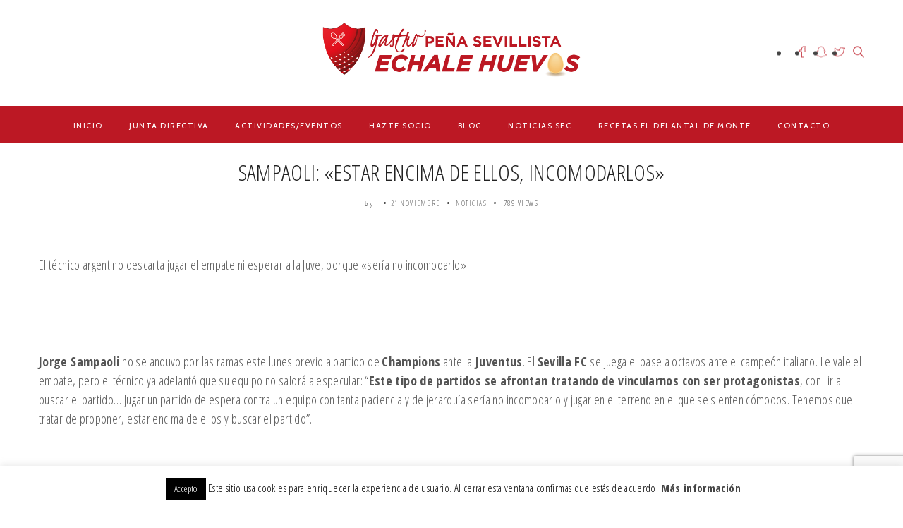

--- FILE ---
content_type: text/html; charset=UTF-8
request_url: https://www.gastropsechalehuevos.com/sampaoli-estar-encima-de-ellos-incomodarlos/
body_size: 62108
content:
<!DOCTYPE html>
<!--[if IE 6]><html class="ie ie6" lang="es"><![endif]-->
<!--[if IE 7]><html class="ie ie7" lang="es"><![endif]-->
<!--[if IE 8]><html class="ie ie8" lang="es"><![endif]-->
<!--[if IE 9]><html class="ie ie9" lang="es"><![endif]-->
<!--[if !(IE 6) | !(IE 7) | !(IE 8) | !(IE 9)  ]><!-->
<html lang="es"><!--<![endif]-->
<head>


	<!-- *********	Open Graph Image	*********  -->

	
  	<meta property="og:image" content="" />

  
	<!-- *********	PAGE TOOLS	*********  -->

	<meta charset="UTF-8">

	<!-- *********	MOBILE TOOLS	*********  -->

	<meta name="viewport" content="width=device-width, user-scalable=no, initial-scale=1, maximum-scale=1">

	<!--[if lt IE 9]>
		<script src="https://html5shim.googlecode.com/svn/trunk/html5.js"></script>
	<![endif]-->

	<!-- *********	WORDPRESS TOOLS	*********  -->
	
	<link rel="profile" href="https://gmpg.org/xfn/11" />
	<link rel="pingback" href="https://www.gastropsechalehuevos.com/xmlrpc.php" />
	
	<!-- *********	FAVICON TOOLS	*********  -->
	
	 <link rel="shortcut icon" href="https://www.gastropsechalehuevos.com/wp-content/uploads/2016/09/logo_footer.png" />	
		
		
		
	
	                        <script>
                            /* You can add more configuration options to webfontloader by previously defining the WebFontConfig with your options */
                            if ( typeof WebFontConfig === "undefined" ) {
                                WebFontConfig = new Object();
                            }
                            WebFontConfig['google'] = {families: ['Open+Sans+Condensed:300,700,300italic', 'Cabin:400,500,600,700,400italic,500italic,600italic,700italic&amp;subset=latin']};

                            (function() {
                                var wf = document.createElement( 'script' );
                                wf.src = 'https://ajax.googleapis.com/ajax/libs/webfont/1.5.3/webfont.js';
                                wf.type = 'text/javascript';
                                wf.async = 'true';
                                var s = document.getElementsByTagName( 'script' )[0];
                                s.parentNode.insertBefore( wf, s );
                            })();
                        </script>
                        <meta name='robots' content='index, follow, max-image-preview:large, max-snippet:-1, max-video-preview:-1' />

	<!-- This site is optimized with the Yoast SEO plugin v21.1 - https://yoast.com/wordpress/plugins/seo/ -->
	<title>SAMPAOLI: &quot;ESTAR ENCIMA DE ELLOS, INCOMODARLOS&quot; - Gastro Peña Sevillista Échale Huevos</title>
	<link rel="canonical" href="https://www.gastropsechalehuevos.com/sampaoli-estar-encima-de-ellos-incomodarlos/" />
	<meta property="og:locale" content="es_ES" />
	<meta property="og:type" content="article" />
	<meta property="og:title" content="SAMPAOLI: &quot;ESTAR ENCIMA DE ELLOS, INCOMODARLOS&quot; - Gastro Peña Sevillista Échale Huevos" />
	<meta property="og:description" content="El t&eacute;cnico argentino descarta jugar el empate ni esperar a la Juve, porque «ser&iacute;a no incomodarlo» Jorge Sampaoli no se anduvo por las ramas este lunes previo a partido de Champions ante la Juventus. El Sevilla FC se juega el pase a octavos ante el campe&oacute;n italiano. Le vale el empate, pero el t&eacute;cnico ya [&hellip;]" />
	<meta property="og:url" content="https://www.gastropsechalehuevos.com/sampaoli-estar-encima-de-ellos-incomodarlos/" />
	<meta property="og:site_name" content="Gastro Peña Sevillista Échale Huevos" />
	<meta property="article:publisher" content="https://www.facebook.com/gastropsechalehuevos/" />
	<meta property="article:published_time" content="2016-11-21T14:00:12+00:00" />
	<meta property="og:image" content="https://www.sevillafc.es/sites/default/files/styles/detalle_noticia_segunda_imagen_570x550/public/samparp1.jpg?itok=mCmA-1VY&amp;timestamp=1479733961" />
	<meta name="twitter:card" content="summary_large_image" />
	<meta name="twitter:creator" content="@gpsechalehuevos" />
	<meta name="twitter:site" content="@gpsechalehuevos" />
	<meta name="twitter:label1" content="Escrito por" />
	<meta name="twitter:data1" content="" />
	<meta name="twitter:label2" content="Tiempo de lectura" />
	<meta name="twitter:data2" content="2 minutos" />
	<script type="application/ld+json" class="yoast-schema-graph">{"@context":"https://schema.org","@graph":[{"@type":"Article","@id":"https://www.gastropsechalehuevos.com/sampaoli-estar-encima-de-ellos-incomodarlos/#article","isPartOf":{"@id":"https://www.gastropsechalehuevos.com/sampaoli-estar-encima-de-ellos-incomodarlos/"},"author":{"name":"","@id":""},"headline":"SAMPAOLI: «ESTAR ENCIMA DE ELLOS, INCOMODARLOS»","datePublished":"2016-11-21T14:00:12+00:00","dateModified":"2016-11-21T14:00:12+00:00","mainEntityOfPage":{"@id":"https://www.gastropsechalehuevos.com/sampaoli-estar-encima-de-ellos-incomodarlos/"},"wordCount":447,"publisher":{"@id":"https://www.gastropsechalehuevos.com/#organization"},"image":{"@id":"https://www.gastropsechalehuevos.com/sampaoli-estar-encima-de-ellos-incomodarlos/#primaryimage"},"thumbnailUrl":"http://www.sevillafc.es/sites/default/files/styles/detalle_noticia_segunda_imagen_570x550/public/samparp1.jpg?itok=mCmA-1VY&amp;timestamp=1479733961","articleSection":["Noticias"],"inLanguage":"es"},{"@type":"WebPage","@id":"https://www.gastropsechalehuevos.com/sampaoli-estar-encima-de-ellos-incomodarlos/","url":"https://www.gastropsechalehuevos.com/sampaoli-estar-encima-de-ellos-incomodarlos/","name":"SAMPAOLI: \"ESTAR ENCIMA DE ELLOS, INCOMODARLOS\" - Gastro Peña Sevillista Échale Huevos","isPartOf":{"@id":"https://www.gastropsechalehuevos.com/#website"},"primaryImageOfPage":{"@id":"https://www.gastropsechalehuevos.com/sampaoli-estar-encima-de-ellos-incomodarlos/#primaryimage"},"image":{"@id":"https://www.gastropsechalehuevos.com/sampaoli-estar-encima-de-ellos-incomodarlos/#primaryimage"},"thumbnailUrl":"http://www.sevillafc.es/sites/default/files/styles/detalle_noticia_segunda_imagen_570x550/public/samparp1.jpg?itok=mCmA-1VY&amp;timestamp=1479733961","datePublished":"2016-11-21T14:00:12+00:00","dateModified":"2016-11-21T14:00:12+00:00","breadcrumb":{"@id":"https://www.gastropsechalehuevos.com/sampaoli-estar-encima-de-ellos-incomodarlos/#breadcrumb"},"inLanguage":"es","potentialAction":[{"@type":"ReadAction","target":["https://www.gastropsechalehuevos.com/sampaoli-estar-encima-de-ellos-incomodarlos/"]}]},{"@type":"ImageObject","inLanguage":"es","@id":"https://www.gastropsechalehuevos.com/sampaoli-estar-encima-de-ellos-incomodarlos/#primaryimage","url":"http://www.sevillafc.es/sites/default/files/styles/detalle_noticia_segunda_imagen_570x550/public/samparp1.jpg?itok=mCmA-1VY&amp;timestamp=1479733961","contentUrl":"http://www.sevillafc.es/sites/default/files/styles/detalle_noticia_segunda_imagen_570x550/public/samparp1.jpg?itok=mCmA-1VY&amp;timestamp=1479733961"},{"@type":"BreadcrumbList","@id":"https://www.gastropsechalehuevos.com/sampaoli-estar-encima-de-ellos-incomodarlos/#breadcrumb","itemListElement":[{"@type":"ListItem","position":1,"name":"Portada","item":"https://www.gastropsechalehuevos.com/"},{"@type":"ListItem","position":2,"name":"SAMPAOLI: «ESTAR ENCIMA DE ELLOS, INCOMODARLOS»"}]},{"@type":"WebSite","@id":"https://www.gastropsechalehuevos.com/#website","url":"https://www.gastropsechalehuevos.com/","name":"Gastro Peña Sevillista Échale Huevos","description":"","publisher":{"@id":"https://www.gastropsechalehuevos.com/#organization"},"potentialAction":[{"@type":"SearchAction","target":{"@type":"EntryPoint","urlTemplate":"https://www.gastropsechalehuevos.com/?s={search_term_string}"},"query-input":"required name=search_term_string"}],"inLanguage":"es"},{"@type":"Organization","@id":"https://www.gastropsechalehuevos.com/#organization","name":"Gastro peña échale Huevos","url":"https://www.gastropsechalehuevos.com/","logo":{"@type":"ImageObject","inLanguage":"es","@id":"https://www.gastropsechalehuevos.com/#/schema/logo/image/","url":"https://www.gastropsechalehuevos.com/wp-content/uploads/2016/08/logo.jpg","contentUrl":"https://www.gastropsechalehuevos.com/wp-content/uploads/2016/08/logo.jpg","width":3508,"height":2480,"caption":"Gastro peña échale Huevos"},"image":{"@id":"https://www.gastropsechalehuevos.com/#/schema/logo/image/"},"sameAs":["https://www.facebook.com/gastropsechalehuevos/","https://twitter.com/gpsechalehuevos"]},{"@type":"Person","@id":"","url":"https://www.gastropsechalehuevos.com/author/"}]}</script>
	<!-- / Yoast SEO plugin. -->


<link rel='dns-prefetch' href='//static.addtoany.com' />
<link rel='dns-prefetch' href='//www.google.com' />
<link rel="alternate" type="application/rss+xml" title="Gastro Peña Sevillista Échale Huevos &raquo; Feed" href="https://www.gastropsechalehuevos.com/feed/" />
<link rel="alternate" type="application/rss+xml" title="Gastro Peña Sevillista Échale Huevos &raquo; Feed de los comentarios" href="https://www.gastropsechalehuevos.com/comments/feed/" />
		<!-- This site uses the Google Analytics by ExactMetrics plugin v7.19 - Using Analytics tracking - https://www.exactmetrics.com/ -->
		<!-- Nota: ExactMetrics no está actualmente configurado en este sitio. El dueño del sitio necesita identificarse usando su cuenta de Google Analytics en el panel de ajustes de ExactMetrics. -->
					<!-- No tracking code set -->
				<!-- / Google Analytics by ExactMetrics -->
		<script type="text/javascript">
window._wpemojiSettings = {"baseUrl":"https:\/\/s.w.org\/images\/core\/emoji\/14.0.0\/72x72\/","ext":".png","svgUrl":"https:\/\/s.w.org\/images\/core\/emoji\/14.0.0\/svg\/","svgExt":".svg","source":{"concatemoji":"https:\/\/www.gastropsechalehuevos.com\/wp-includes\/js\/wp-emoji-release.min.js?ver=6.1.9"}};
/*! This file is auto-generated */
!function(e,a,t){var n,r,o,i=a.createElement("canvas"),p=i.getContext&&i.getContext("2d");function s(e,t){var a=String.fromCharCode,e=(p.clearRect(0,0,i.width,i.height),p.fillText(a.apply(this,e),0,0),i.toDataURL());return p.clearRect(0,0,i.width,i.height),p.fillText(a.apply(this,t),0,0),e===i.toDataURL()}function c(e){var t=a.createElement("script");t.src=e,t.defer=t.type="text/javascript",a.getElementsByTagName("head")[0].appendChild(t)}for(o=Array("flag","emoji"),t.supports={everything:!0,everythingExceptFlag:!0},r=0;r<o.length;r++)t.supports[o[r]]=function(e){if(p&&p.fillText)switch(p.textBaseline="top",p.font="600 32px Arial",e){case"flag":return s([127987,65039,8205,9895,65039],[127987,65039,8203,9895,65039])?!1:!s([55356,56826,55356,56819],[55356,56826,8203,55356,56819])&&!s([55356,57332,56128,56423,56128,56418,56128,56421,56128,56430,56128,56423,56128,56447],[55356,57332,8203,56128,56423,8203,56128,56418,8203,56128,56421,8203,56128,56430,8203,56128,56423,8203,56128,56447]);case"emoji":return!s([129777,127995,8205,129778,127999],[129777,127995,8203,129778,127999])}return!1}(o[r]),t.supports.everything=t.supports.everything&&t.supports[o[r]],"flag"!==o[r]&&(t.supports.everythingExceptFlag=t.supports.everythingExceptFlag&&t.supports[o[r]]);t.supports.everythingExceptFlag=t.supports.everythingExceptFlag&&!t.supports.flag,t.DOMReady=!1,t.readyCallback=function(){t.DOMReady=!0},t.supports.everything||(n=function(){t.readyCallback()},a.addEventListener?(a.addEventListener("DOMContentLoaded",n,!1),e.addEventListener("load",n,!1)):(e.attachEvent("onload",n),a.attachEvent("onreadystatechange",function(){"complete"===a.readyState&&t.readyCallback()})),(e=t.source||{}).concatemoji?c(e.concatemoji):e.wpemoji&&e.twemoji&&(c(e.twemoji),c(e.wpemoji)))}(window,document,window._wpemojiSettings);
</script>
<style type="text/css">
img.wp-smiley,
img.emoji {
	display: inline !important;
	border: none !important;
	box-shadow: none !important;
	height: 1em !important;
	width: 1em !important;
	margin: 0 0.07em !important;
	vertical-align: -0.1em !important;
	background: none !important;
	padding: 0 !important;
}
</style>
	<link rel='stylesheet' id='contact-form-7-css' href='https://www.gastropsechalehuevos.com/wp-content/plugins/contact-form-7/includes/css/styles.css?ver=5.6.4' type='text/css' media='all' />
<link rel='stylesheet' id='cookie-law-info-css' href='https://www.gastropsechalehuevos.com/wp-content/plugins/cookie-law-info/legacy/public/css/cookie-law-info-public.css?ver=3.2.8' type='text/css' media='all' />
<link rel='stylesheet' id='cookie-law-info-gdpr-css' href='https://www.gastropsechalehuevos.com/wp-content/plugins/cookie-law-info/legacy/public/css/cookie-law-info-gdpr.css?ver=3.2.8' type='text/css' media='all' />
<link rel='stylesheet' id='bootstrap-css' href='https://www.gastropsechalehuevos.com/wp-content/themes/artmag/css/bootstrap.min.css?ver=1' type='text/css' media='all' />
<link rel='stylesheet' id='owl-carousel-css' href='https://www.gastropsechalehuevos.com/wp-content/themes/artmag/css/owl.carousel.css?ver=1' type='text/css' media='all' />
<link rel='stylesheet' id='slicknav-css' href='https://www.gastropsechalehuevos.com/wp-content/themes/artmag/css/slicknav.css?ver=1' type='text/css' media='all' />
<link rel='stylesheet' id='main-css' href='https://www.gastropsechalehuevos.com/wp-content/themes/artmag-child/style.css?ver=6.1.9' type='text/css' media='all' />
<link rel='stylesheet' id='responsive-css' href='https://www.gastropsechalehuevos.com/wp-content/themes/artmag/css/artmag-responsive.css?ver=1' type='text/css' media='all' />
<link rel='stylesheet' id='gutenberg-css' href='https://www.gastropsechalehuevos.com/wp-content/themes/artmag/css/artmag-gutenberg.css?ver=1' type='text/css' media='all' />
<link rel='stylesheet' id='addtoany-css' href='https://www.gastropsechalehuevos.com/wp-content/plugins/add-to-any/addtoany.min.css?ver=1.16' type='text/css' media='all' />
<script type='text/javascript' id='addtoany-core-js-before'>
window.a2a_config=window.a2a_config||{};a2a_config.callbacks=[];a2a_config.overlays=[];a2a_config.templates={};a2a_localize = {
	Share: "Compartir",
	Save: "Guardar",
	Subscribe: "Suscribir",
	Email: "Correo electrónico",
	Bookmark: "Marcador",
	ShowAll: "Mostrar todo",
	ShowLess: "Mostrar menos",
	FindServices: "Encontrar servicio(s)",
	FindAnyServiceToAddTo: "Encuentra al instante cualquier servicio para añadir a",
	PoweredBy: "Funciona con",
	ShareViaEmail: "Compartir por correo electrónico",
	SubscribeViaEmail: "Suscribirse a través de correo electrónico",
	BookmarkInYourBrowser: "Añadir a marcadores de tu navegador",
	BookmarkInstructions: "Presiona «Ctrl+D» o «\u2318+D» para añadir esta página a marcadores",
	AddToYourFavorites: "Añadir a tus favoritos",
	SendFromWebOrProgram: "Enviar desde cualquier dirección o programa de correo electrónico ",
	EmailProgram: "Programa de correo electrónico",
	More: "Más&#8230;",
	ThanksForSharing: "¡Gracias por compartir!",
	ThanksForFollowing: "¡Gracias por seguirnos!"
};
</script>
<script type='text/javascript' defer src='https://static.addtoany.com/menu/page.js' id='addtoany-core-js'></script>
<script type='text/javascript' src='https://www.gastropsechalehuevos.com/wp-includes/js/jquery/jquery.min.js?ver=3.6.1' id='jquery-core-js'></script>
<script type='text/javascript' src='https://www.gastropsechalehuevos.com/wp-includes/js/jquery/jquery-migrate.min.js?ver=3.3.2' id='jquery-migrate-js'></script>
<script type='text/javascript' defer src='https://www.gastropsechalehuevos.com/wp-content/plugins/add-to-any/addtoany.min.js?ver=1.1' id='addtoany-jquery-js'></script>
<script type='text/javascript' id='cookie-law-info-js-extra'>
/* <![CDATA[ */
var Cli_Data = {"nn_cookie_ids":[],"cookielist":[],"non_necessary_cookies":[],"ccpaEnabled":"","ccpaRegionBased":"","ccpaBarEnabled":"","strictlyEnabled":["necessary","obligatoire"],"ccpaType":"gdpr","js_blocking":"","custom_integration":"","triggerDomRefresh":"","secure_cookies":""};
var cli_cookiebar_settings = {"animate_speed_hide":"500","animate_speed_show":"500","background":"#fff","border":"#444","border_on":"","button_1_button_colour":"#000","button_1_button_hover":"#000000","button_1_link_colour":"#fff","button_1_as_button":"1","button_1_new_win":"","button_2_button_colour":"#333","button_2_button_hover":"#292929","button_2_link_colour":"#444","button_2_as_button":"","button_2_hidebar":"1","button_3_button_colour":"#000","button_3_button_hover":"#000000","button_3_link_colour":"#fff","button_3_as_button":"1","button_3_new_win":"","button_4_button_colour":"#000","button_4_button_hover":"#000000","button_4_link_colour":"#fff","button_4_as_button":"1","button_7_button_colour":"#61a229","button_7_button_hover":"#4e8221","button_7_link_colour":"#fff","button_7_as_button":"1","button_7_new_win":"","font_family":"inherit","header_fix":"","notify_animate_hide":"1","notify_animate_show":"","notify_div_id":"#cookie-law-info-bar","notify_position_horizontal":"left","notify_position_vertical":"bottom","scroll_close":"","scroll_close_reload":"","accept_close_reload":"","reject_close_reload":"","showagain_tab":"1","showagain_background":"#fff","showagain_border":"#000","showagain_div_id":"#cookie-law-info-again","showagain_x_position":"100px","text":"#000","show_once_yn":"","show_once":"60000","logging_on":"","as_popup":"","popup_overlay":"1","bar_heading_text":"","cookie_bar_as":"banner","popup_showagain_position":"bottom-right","widget_position":"left"};
var log_object = {"ajax_url":"https:\/\/www.gastropsechalehuevos.com\/wp-admin\/admin-ajax.php"};
/* ]]> */
</script>
<script type='text/javascript' src='https://www.gastropsechalehuevos.com/wp-content/plugins/cookie-law-info/legacy/public/js/cookie-law-info-public.js?ver=3.2.8' id='cookie-law-info-js'></script>
<script type='text/javascript' src='https://www.gastropsechalehuevos.com/wp-content/themes/artmag/js/modernizr-2.6.2-respond-1.1.0.min.js?ver=6.1.9' id='modernizr-js'></script>
<link rel="https://api.w.org/" href="https://www.gastropsechalehuevos.com/wp-json/" /><link rel="alternate" type="application/json" href="https://www.gastropsechalehuevos.com/wp-json/wp/v2/posts/3675" /><link rel="EditURI" type="application/rsd+xml" title="RSD" href="https://www.gastropsechalehuevos.com/xmlrpc.php?rsd" />
<link rel="wlwmanifest" type="application/wlwmanifest+xml" href="https://www.gastropsechalehuevos.com/wp-includes/wlwmanifest.xml" />
<meta name="generator" content="WordPress 6.1.9" />
<link rel='shortlink' href='https://www.gastropsechalehuevos.com/?p=3675' />
<link rel="alternate" type="application/json+oembed" href="https://www.gastropsechalehuevos.com/wp-json/oembed/1.0/embed?url=https%3A%2F%2Fwww.gastropsechalehuevos.com%2Fsampaoli-estar-encima-de-ellos-incomodarlos%2F" />
<link rel="alternate" type="text/xml+oembed" href="https://www.gastropsechalehuevos.com/wp-json/oembed/1.0/embed?url=https%3A%2F%2Fwww.gastropsechalehuevos.com%2Fsampaoli-estar-encima-de-ellos-incomodarlos%2F&#038;format=xml" />
<style type="text/css">



/*-----------------------------------------------------------------------------------*/
/*  Main Color
/*-----------------------------------------------------------------------------------*/

cite,
kbd,
.main-menu ul li.current-menu-item a,
.active-color,
.post-text a.addbackground,
.newsletter-left label h6,
.main-menu ul li.current-menu-item a, .reading-text, .newsletter-left h6 label, .reading-progress-bar,#mega-menu-wrap-main-menu li.mega-current-menu-item > a, #mega-menu-wrap-main-menu ul.mega-menu li:hover > a, .bypostauthor .author-title h5{
background: #bc1824;
}

#mega-menu-wrap-main-menu #mega-menu-main-menu > li.mega-menu-megamenu > ul.mega-sub-menu, #mega-menu-wrap-main-menu #mega-menu-main-menu > li.mega-menu-flyout ul.mega-sub-menu,.mini-menu ul{
  border-top: 3px solid #bc1824;
}

.tabbed-area .tab_title.active a{
  border-bottom: 3px solid #bc1824;
}

.big-post-text-featured .title-text{
  border-color: #bc1824;
}

#mega-menu-wrap-main-menu #mega-menu-main-menu > li.mega-menu-megamenu > ul.mega-sub-menu:before, #mega-menu-wrap-main-menu #mega-menu-main-menu > li.mega-menu-flyout ul.mega-sub-menu:before {
  border-color: transparent transparent #bc1824 transparent;
}

.center-bottom-line h1{
	border-color: #bc1824;
}

.post-text a.addbackground{
  background: #bc1824}

.post-text a.addbackground{
	color: #222222}

.bottom-footer{
    background: #bc1824}




.mOver-list li:hover .read-more-mo a:hover{
  -webkit-box-shadow: 2px 2px 0px 0px rgba(188,24,36,1);
  -moz-box-shadow: 2px 2px 0px 0px rgba(188,24,36,1);
  box-shadow: 2px 2px 0px 0px rgba(188,24,36,1);
}


.social-links ul li a:hover,
input[type="submit"],
.newsletter-right input[type="submit"],
.read-more.button,
.pagination ul li.active{
	-webkit-box-shadow: 2px 2px 0px 0px rgba(188,24,36,1) !important;
    -moz-box-shadow: 2px 2px 0px 0px rgba(188,24,36,1) !important;
    box-shadow: 2px 2px 0px 0px rgba(188,24,36,1) !important;
}

/*-----------------------------------------------------------------------------------*/
/*  Header Background
/*-----------------------------------------------------------------------------------*/


.main-menu{
    background: #bc1824 !important;
}


.post-text a {

    background: #fff;

}
</style>

<meta name="generator" content="Powered by WPBakery Page Builder - drag and drop page builder for WordPress."/>
<!--[if lte IE 9]><link rel="stylesheet" type="text/css" href="https://www.gastropsechalehuevos.com/wp-content/plugins/js_composer/assets/css/vc_lte_ie9.min.css" media="screen"><![endif]--><link rel="icon" href="https://www.gastropsechalehuevos.com/wp-content/uploads/2016/09/cropped-logo_footer-32x32.png" sizes="32x32" />
<link rel="icon" href="https://www.gastropsechalehuevos.com/wp-content/uploads/2016/09/cropped-logo_footer-192x192.png" sizes="192x192" />
<link rel="apple-touch-icon" href="https://www.gastropsechalehuevos.com/wp-content/uploads/2016/09/cropped-logo_footer-180x180.png" />
<meta name="msapplication-TileImage" content="https://www.gastropsechalehuevos.com/wp-content/uploads/2016/09/cropped-logo_footer-270x270.png" />
		<style type="text/css" id="wp-custom-css">
			h2 {
    
    TEXT-ALIGN: CENTER;
}

.vc_btn3.vc_btn3-color-danger.vc_btn3-style-modern {
    color: #FFF;
    border-color: #bc1823;
    background-color: #bc1823;
}		</style>
		<style type="text/css" title="dynamic-css" class="options-output">h1#comments,.big-title h1,.newsletter-left input,.logo-text h1{font-family:"Open Sans Condensed";font-weight:300;opacity: 1;visibility: visible;-webkit-transition: opacity 0.24s ease-in-out;-moz-transition: opacity 0.24s ease-in-out;transition: opacity 0.24s ease-in-out;}.wf-loading h1#comments,.big-title h1,.newsletter-left input,.logo-text h1,{opacity: 0;}.ie.wf-loading h1#comments,.big-title h1,.newsletter-left input,.logo-text h1,{visibility: hidden;}body,.big-post-text-featured .blog-entry-title h2 a{font-family:"Open Sans Condensed";line-height:26px;font-weight:300;font-style:normal;color:#444;font-size:18px;opacity: 1;visibility: visible;-webkit-transition: opacity 0.24s ease-in-out;-moz-transition: opacity 0.24s ease-in-out;transition: opacity 0.24s ease-in-out;}.wf-loading body,.big-post-text-featured .blog-entry-title h2 a,{opacity: 0;}.ie.wf-loading body,.big-post-text-featured .blog-entry-title h2 a,{visibility: hidden;}h1,h2,h3,h4,h5,h6,.blog-tagline,.instagram-bar-subtitle, #top-menu ul li a, .tooltip-inner,#footer-menu ul li a, .slicknav_btn .slicknav_menutxt, .mOver-list li a, .mOver-mobile .mOver-mobile-title, .post-element,#calendar_wrap thead,#calendar_wrap caption, tfoot,.sidebar-widget .searchform input[type="text"],input[type="text"],.scrollup, .tab-content h4 a,
                            .woocommerce .woocommerce-breadcrumb,
                            .woocommerce .woocommerce-breadcrumb a,
                            .woocommerce ul.products li.product .onsale,
                            .entry-summary .single-shop-description,
                            .woocommerce div.product form.cart .button,
                            .woocommerce-error, .woocommerce-info, .woocommerce-message,
                            .woocommerce #respond input#submit, .woocommerce a.button, .woocommerce button.button, .woocommerce input.button,
                            .woocommerce div.product .woocommerce-tabs ul.tabs li a,
                            .woocommerce-Tabs-panel--description,
                            .woocommerce-Reviews .comment-form-rating,
                            .woocommerce-Reviews p.comment-form-author,
                            .woocommerce-Reviews p.comment-form-comment,
                            .woocommerce-Reviews p.comment-form-email,
                            .woocommerce div.product form.cart .variations td, .woocommerce div.product form.cart .variations th,
                            .woocommerce nav.woocommerce-pagination ul li a,
                            .woocommerce table.shop_table thead tr th,
                            .cart_item .product-name a,
                            .cart_item,
                            .page-numbers,
                            .cart_totals,
                            #add_payment_method .wc-proceed-to-checkout a.checkout-button, .woocommerce-cart .wc-proceed-to-checkout a.checkout-button, .woocommerce-checkout .wc-proceed-to-checkout a.checkout-button,
                             .woocommerce .checkout_coupon input.button,
                             .form-row.place-order input.button,
                             .woocommerce-thankyou-order-received,
                             .widget_shopping_cart_content p.total,
                             .woocommerce .product_list_widget .product-title,
                            .woocommerce ul.product_list_widget li a,
                             .order_item,
                             .shop-section .shop-link a,
                             .wc-bacs-bank-details-heading{font-family:"Open Sans Condensed";opacity: 1;visibility: visible;-webkit-transition: opacity 0.24s ease-in-out;-moz-transition: opacity 0.24s ease-in-out;transition: opacity 0.24s ease-in-out;}.wf-loading h1,h2,h3,h4,h5,h6,.blog-tagline,.instagram-bar-subtitle, #top-menu ul li a, .tooltip-inner,#footer-menu ul li a, .slicknav_btn .slicknav_menutxt, .mOver-list li a, .mOver-mobile .mOver-mobile-title, .post-element,#calendar_wrap thead,#calendar_wrap caption, tfoot,.sidebar-widget .searchform input[type="text"],input[type="text"],.scrollup, .tab-content h4 a,
                            .woocommerce .woocommerce-breadcrumb,
                            .woocommerce .woocommerce-breadcrumb a,
                            .woocommerce ul.products li.product .onsale,
                            .entry-summary .single-shop-description,
                            .woocommerce div.product form.cart .button,
                            .woocommerce-error, .woocommerce-info, .woocommerce-message,
                            .woocommerce #respond input#submit, .woocommerce a.button, .woocommerce button.button, .woocommerce input.button,
                            .woocommerce div.product .woocommerce-tabs ul.tabs li a,
                            .woocommerce-Tabs-panel--description,
                            .woocommerce-Reviews .comment-form-rating,
                            .woocommerce-Reviews p.comment-form-author,
                            .woocommerce-Reviews p.comment-form-comment,
                            .woocommerce-Reviews p.comment-form-email,
                            .woocommerce div.product form.cart .variations td, .woocommerce div.product form.cart .variations th,
                            .woocommerce nav.woocommerce-pagination ul li a,
                            .woocommerce table.shop_table thead tr th,
                            .cart_item .product-name a,
                            .cart_item,
                            .page-numbers,
                            .cart_totals,
                            #add_payment_method .wc-proceed-to-checkout a.checkout-button, .woocommerce-cart .wc-proceed-to-checkout a.checkout-button, .woocommerce-checkout .wc-proceed-to-checkout a.checkout-button,
                             .woocommerce .checkout_coupon input.button,
                             .form-row.place-order input.button,
                             .woocommerce-thankyou-order-received,
                             .widget_shopping_cart_content p.total,
                             .woocommerce .product_list_widget .product-title,
                            .woocommerce ul.product_list_widget li a,
                             .order_item,
                             .shop-section .shop-link a,
                             .wc-bacs-bank-details-heading,{opacity: 0;}.ie.wf-loading h1,h2,h3,h4,h5,h6,.blog-tagline,.instagram-bar-subtitle, #top-menu ul li a, .tooltip-inner,#footer-menu ul li a, .slicknav_btn .slicknav_menutxt, .mOver-list li a, .mOver-mobile .mOver-mobile-title, .post-element,#calendar_wrap thead,#calendar_wrap caption, tfoot,.sidebar-widget .searchform input[type="text"],input[type="text"],.scrollup, .tab-content h4 a,
                            .woocommerce .woocommerce-breadcrumb,
                            .woocommerce .woocommerce-breadcrumb a,
                            .woocommerce ul.products li.product .onsale,
                            .entry-summary .single-shop-description,
                            .woocommerce div.product form.cart .button,
                            .woocommerce-error, .woocommerce-info, .woocommerce-message,
                            .woocommerce #respond input#submit, .woocommerce a.button, .woocommerce button.button, .woocommerce input.button,
                            .woocommerce div.product .woocommerce-tabs ul.tabs li a,
                            .woocommerce-Tabs-panel--description,
                            .woocommerce-Reviews .comment-form-rating,
                            .woocommerce-Reviews p.comment-form-author,
                            .woocommerce-Reviews p.comment-form-comment,
                            .woocommerce-Reviews p.comment-form-email,
                            .woocommerce div.product form.cart .variations td, .woocommerce div.product form.cart .variations th,
                            .woocommerce nav.woocommerce-pagination ul li a,
                            .woocommerce table.shop_table thead tr th,
                            .cart_item .product-name a,
                            .cart_item,
                            .page-numbers,
                            .cart_totals,
                            #add_payment_method .wc-proceed-to-checkout a.checkout-button, .woocommerce-cart .wc-proceed-to-checkout a.checkout-button, .woocommerce-checkout .wc-proceed-to-checkout a.checkout-button,
                             .woocommerce .checkout_coupon input.button,
                             .form-row.place-order input.button,
                             .woocommerce-thankyou-order-received,
                             .widget_shopping_cart_content p.total,
                             .woocommerce .product_list_widget .product-title,
                            .woocommerce ul.product_list_widget li a,
                             .order_item,
                             .shop-section .shop-link a,
                             .wc-bacs-bank-details-heading,{visibility: hidden;}nav#main-menu ul li a, .reading-text, #mega-menu-wrap-main-menu #mega-menu-main-menu a{font-family:Cabin;letter-spacing:1.5px;font-weight:400;font-style:normal;color:#ffffff;font-size:11px;opacity: 1;visibility: visible;-webkit-transition: opacity 0.24s ease-in-out;-moz-transition: opacity 0.24s ease-in-out;transition: opacity 0.24s ease-in-out;}.wf-loading nav#main-menu ul li a, .reading-text, #mega-menu-wrap-main-menu #mega-menu-main-menu a,{opacity: 0;}.ie.wf-loading nav#main-menu ul li a, .reading-text, #mega-menu-wrap-main-menu #mega-menu-main-menu a,{visibility: hidden;}.post-text h1{opacity: 1;visibility: visible;-webkit-transition: opacity 0.24s ease-in-out;-moz-transition: opacity 0.24s ease-in-out;transition: opacity 0.24s ease-in-out;}.wf-loading .post-text h1,{opacity: 0;}.ie.wf-loading .post-text h1,{visibility: hidden;}.post-text h2{opacity: 1;visibility: visible;-webkit-transition: opacity 0.24s ease-in-out;-moz-transition: opacity 0.24s ease-in-out;transition: opacity 0.24s ease-in-out;}.wf-loading .post-text h2,{opacity: 0;}.ie.wf-loading .post-text h2,{visibility: hidden;}.post-text h3{opacity: 1;visibility: visible;-webkit-transition: opacity 0.24s ease-in-out;-moz-transition: opacity 0.24s ease-in-out;transition: opacity 0.24s ease-in-out;}.wf-loading .post-text h3,{opacity: 0;}.ie.wf-loading .post-text h3,{visibility: hidden;}.post-text h4{opacity: 1;visibility: visible;-webkit-transition: opacity 0.24s ease-in-out;-moz-transition: opacity 0.24s ease-in-out;transition: opacity 0.24s ease-in-out;}.wf-loading .post-text h4,{opacity: 0;}.ie.wf-loading .post-text h4,{visibility: hidden;}.post-text h5{opacity: 1;visibility: visible;-webkit-transition: opacity 0.24s ease-in-out;-moz-transition: opacity 0.24s ease-in-out;transition: opacity 0.24s ease-in-out;}.wf-loading .post-text h5,{opacity: 0;}.ie.wf-loading .post-text h5,{visibility: hidden;}.post-text h6{opacity: 1;visibility: visible;-webkit-transition: opacity 0.24s ease-in-out;-moz-transition: opacity 0.24s ease-in-out;transition: opacity 0.24s ease-in-out;}.wf-loading .post-text h6,{opacity: 0;}.ie.wf-loading .post-text h6,{visibility: hidden;}</style><noscript><style type="text/css"> .wpb_animate_when_almost_visible { opacity: 1; }</style></noscript></head>
<body data-rsssl=1 class="post-template-default single single-post postid-3675 single-format-standard wpb-js-composer js-comp-ver-5.6 vc_responsive">

	<div class="main-header clearfix"><!-- Main Header Start -->
	    <div class="header-container" style="background: #FFFFFF;">
	    	<div class="container">
	        	<div class="row vertical">

	        		
                	<div class="col-lg-4 col-sm-4 col-user vertical-middle">
                	                	</div>
                	<div class="col-lg-4 col-sm-4 col-logo vertical-middle">
						<div class="logo pos-center"><!-- Logo Start -->
		                    		                    	<a href="https://www.gastropsechalehuevos.com/"><img alt="logo" src="https://www.gastropsechalehuevos.com/wp-content/uploads/2016/09/logo_grande.jpg"></a>
		                    						</div><!-- Logo Finish -->
					</div>
					<div class="col-lg-4 col-sm-4 col-social vertical-middle">
											<div class="social-area pull-right">
							<ul>
									                            	
	                            	                            	                            <li class="facebook"><a data-toggle="tooltip" data-placement="top" title="Facebook" target="_blank" href="https://facebook.com/gastropsechalehuevos"><i class="iconmag iconmag-facebook"></i></a></li>	                            	                            	                            	                            	                            	                            	                            	                            	                            	                            <li class="snapchat"><a data-toggle="tooltip" data-placement="top" title="Snapchat" target="_blank" href="snapcha"><i class="iconmag iconmag-snapchat"></i></a></li>	                            	                            <li class="twitter"><a data-toggle="tooltip" data-placement="top"  title="Twitter" target="_blank" href="https://twitter.com/gpsechalehuevos"><i class="iconmag iconmag-twitter "></i></a></li>	                            	                            	                            	                            
	                            	                            
	                            	                            
	                            	                            
	                            	                            
	                            	                            
	                            								



								<li class="searchli">
									<a class="search_button isOpenNo" href="#"><i class="iconmag iconmag-search"></i></a>
									<div id="search-wrapper">
			                            <form action="https://www.gastropsechalehuevos.com/" id="searchform" method="get">
			                                <input type="search" id="s" name="s" class="s-input" placeholder="Write keyword and press enter" required />
			                            </form>
			                        </div>
									</li>
																									</ul>
						</div>
											</div>
					


                </div>
            </div>
    	</div>
	</div><!-- Main Header Finish -->

	<div class="mobile-main-header">
		<div class="mobile-pre-header clearfix">
			<div class="pull-left">
				<div class="social-area clearfix">
					<ul>
						                                                                        <li class="facebook"><a data-toggle="tooltip" data-placement="top" title="Facebook" target="_blank" href="https://facebook.com/gastropsechalehuevos"><i class="iconmag iconmag-facebook"></i></a></li>                                                                                                                                                                                                                        <li class="snapchat"><a data-toggle="tooltip" data-placement="top" title="Snapchat" target="_blank" href="snapcha"><i class="iconmag iconmag-snapchat"></i></a></li>                                                <li class="twitter"><a data-toggle="tooltip" data-placement="top"  title="Twitter" target="_blank" href="https://twitter.com/gpsechalehuevos"><i class="iconmag iconmag-twitter "></i></a></li>                                                                                                                                                						<li class="searchli">
							<a class="search_button_mobile isOpenNoM" href="#"><i class="iconmag iconmag-search"></i></a>
							<div id="search-wrapper-mobile">
	                            <form action="https://www.gastropsechalehuevos.com/" id="searchformm" method="get">
	                                <input type="search" name="s" class="s-input" placeholder="Write keyword and press enter" required />
	                            </form>
	                        </div>
							</li>
																	</ul>
				</div>
			</div>
			<div class="pull-right">
							</div>
		</div>
		<div class="logo pos-center" style="background: #FFFFFF;"><!-- Logo Start -->
                        	<a href="https://www.gastropsechalehuevos.com/"><img alt="logo" src="https://www.gastropsechalehuevos.com/wp-content/uploads/2016/09/logo_grande.jpg"></a>
            		</div><!-- Logo Finish -->
		<nav id="mobile-menu">
	        <ul id="mobilemenu" class="mobile-menu"><li id="menu-item-1114" class="menu-item menu-item-type-post_type menu-item-object-page menu-item-home"><a href="https://www.gastropsechalehuevos.com/">Inicio</a></li>
<li id="menu-item-1294" class="menu-item menu-item-type-post_type menu-item-object-page"><a href="https://www.gastropsechalehuevos.com/junta-directiva/">Junta Directiva</a></li>
<li id="menu-item-1295" class="menu-item menu-item-type-post_type menu-item-object-page"><a href="https://www.gastropsechalehuevos.com/actividades/">Actividades/Eventos</a></li>
<li id="menu-item-1304" class="menu-item menu-item-type-post_type menu-item-object-page"><a href="https://www.gastropsechalehuevos.com/hazte-socio/">Hazte Socio</a></li>
<li id="menu-item-2305" class="menu-item menu-item-type-taxonomy menu-item-object-category"><a href="https://www.gastropsechalehuevos.com/blog/">Blog</a></li>
<li id="menu-item-2342" class="menu-item menu-item-type-taxonomy menu-item-object-category current-post-ancestor current-menu-parent current-post-parent"><a href="https://www.gastropsechalehuevos.com/noticias/">Noticias SFC</a></li>
<li id="menu-item-2528" class="menu-item menu-item-type-taxonomy menu-item-object-category"><a href="https://www.gastropsechalehuevos.com/recetas/">Recetas el delantal de Monte</a></li>
<li id="menu-item-2308" class="menu-item menu-item-type-post_type menu-item-object-page"><a href="https://www.gastropsechalehuevos.com/contacto/">Contacto</a></li>
</ul>	    </nav>
	    <div id="mobileMenuWrap"></div>
	</div>
        <!-- Main Menu Start -->
        <div class="main-menu  stick-header   marginb20 clearfix pos-center">
            <nav id="main-menu">
            <div class="container">
                <ul id="navmain" class="nav-collapse mini-menu"><li id="menu-item-1114" class="menu-item menu-item-type-post_type menu-item-object-page menu-item-home"><a href="https://www.gastropsechalehuevos.com/">Inicio</a></li>
<li id="menu-item-1294" class="menu-item menu-item-type-post_type menu-item-object-page"><a href="https://www.gastropsechalehuevos.com/junta-directiva/">Junta Directiva</a></li>
<li id="menu-item-1295" class="menu-item menu-item-type-post_type menu-item-object-page"><a href="https://www.gastropsechalehuevos.com/actividades/">Actividades/Eventos</a></li>
<li id="menu-item-1304" class="menu-item menu-item-type-post_type menu-item-object-page"><a href="https://www.gastropsechalehuevos.com/hazte-socio/">Hazte Socio</a></li>
<li id="menu-item-2305" class="menu-item menu-item-type-taxonomy menu-item-object-category"><a href="https://www.gastropsechalehuevos.com/blog/">Blog</a></li>
<li id="menu-item-2342" class="menu-item menu-item-type-taxonomy menu-item-object-category current-post-ancestor current-menu-parent current-post-parent"><a href="https://www.gastropsechalehuevos.com/noticias/">Noticias SFC</a></li>
<li id="menu-item-2528" class="menu-item menu-item-type-taxonomy menu-item-object-category"><a href="https://www.gastropsechalehuevos.com/recetas/">Recetas el delantal de Monte</a></li>
<li id="menu-item-2308" class="menu-item menu-item-type-post_type menu-item-object-page"><a href="https://www.gastropsechalehuevos.com/contacto/">Contacto</a></li>
</ul>            </div>
            </nav>
            <div class="hideSubMenuLoading"></div>
        </div>
        <!-- Main Menu Finish --><div class="stick-header-info">
    <div class="container">
        <div class="row">
            <div class="col-lg-3 stickprev">
                        <a class="prev" href="https://www.gastropsechalehuevos.com/carrillo-unos-dos-meses-de-baja-por-una-rotura-de-grado-ii-en-el-biceps-femoral/">
                <h4><i class="iconmag iconmag-chevron-left"></i> CARRILLO, UNOS DOS MESES DE BA..</h4>
            </a>
                        </div>
            <div class="col-lg-6 pos-relative">
                <span class="reading-text">READING</span>
                <h2>
                    SAMPAOLI: «ESTAR ENCIMA DE ELLOS, INCOMODARLOS»                                                                                                    

                </h2>
            </div>
            <div class="col-lg-3 alignright sticknext">
                        <a class="next" href="https://www.gastropsechalehuevos.com/escudero-siempre-queremos-ganar-y-no-vamos-a-especular/">
                <h4>ESCUDERO: "SIEMPRE QUEREMOS GA.. <i class="iconmag iconmag-chevron-right"></i></h4>
            </a>
                        </div>
        </div>
    </div>
    <div class="reading-progress-bar"></div>
</div>

<div class="container fitvids marginb60 pageback"><!-- Container Start --> 
    <div class="row clearfix">
        <div class="col-lg-12 col-sm-12" >
        <div class="blog-entry"><!-- Blog Entry Start -->
            <article class="clearfix post-3675 post type-post status-publish format-standard hentry category-noticias" id="post-3675">
                                                <div class="row">
                    <!-- Sidebar Left Finish (If selected) -->
                     <div class="col-lg-12 col-sm-12" > <!-- Entry Loop -->
                                                <div class="blog-entry-title marginb20 pos-center"><!-- Blog Title Start -->
                            <!-- Sticky Post -->
                            <h1 class="entry-title"><a href="https://www.gastropsechalehuevos.com/sampaoli-estar-encima-de-ellos-incomodarlos/"> SAMPAOLI: «ESTAR ENCIMA DE ELLOS, INCOMODARLOS»</a></h1>
                                <div class="post-element margint10 pos-center clearfix">
                                    <ul>
                                                                                <li><span class="author-by vcard author post-author">by</span> </li>
                                        <li><span class="post-date updated"><a title="noviembre 21, 2016 3:00" href="https://www.gastropsechalehuevos.com/sampaoli-estar-encima-de-ellos-incomodarlos/" class="date">21 noviembre</a></span></li>
                                        <li><a href="https://www.gastropsechalehuevos.com/noticias/" rel="category tag">Noticias</a></li>
                                        <li>789 Views</li>                                    </ul>
                                </div>
                        </div><!-- Blog Title Finish -->
                        <div class="media-materials clearfix marginb40"><!-- Media Start -->
                            
                                                                                                            </div><!-- Media Finish -->
                                                <div class="post-text editor-styles-wrapper clearfix">
                            <p>El t&eacute;cnico argentino descarta jugar el empate ni esperar a la Juve, porque «ser&iacute;a no incomodarlo»</p>
</p>
<p><strong>Jorge Sampaoli </strong>no se anduvo por las ramas este lunes previo a partido de <strong>Champions</strong> ante la<strong> Juventus</strong>. El <strong>Sevilla FC </strong>se juega el pase a octavos ante el campe&oacute;n italiano. Le vale el empate, pero el t&eacute;cnico ya adelant&oacute; que su equipo no saldr&aacute; a especular: &ldquo;<strong>Este tipo de partidos se afrontan tratando de vincularnos con ser protagonistas</strong>, con&nbsp; ir a buscar el partido&hellip; Jugar un partido de espera contra un equipo con tanta paciencia y de jerarqu&iacute;a ser&iacute;a no incomodarlo y jugar en el terreno en el que se sienten c&oacute;modos. Tenemos que tratar de proponer, estar encima de ellos y buscar el partido&rdquo;.</p>
<p><strong>Sampaoli </strong>advirti&oacute;, de hecho, que la Juve &ldquo;es<strong> un equipo extremadamente peligroso en las contras</strong>, porque tiene mucha velocidad y es un equipo muy fuerte en todos los eventos del juego. Es un rival que nos va a complicar mucho la noche y la clasificaci&oacute;n si no somos conscientes de que tenemos que ir a buscar el encuentro&rdquo;.</p>
<p>&nbsp;</p>
<p>&nbsp;</p>
<div>
<div>
<div property="content:encoded">Asimismo, descart&oacute; un dibujo similar al que propuso en Italia, porque &ldquo;el planteamiento del partido en Tur&iacute;n ten&iacute;a que ver con neutralizar y tener apariciones sorpresivas por detr&aacute;s de Franco. Neutralizamos pero no atacamos. La idea es cambiar eso, porque si estamos solamente supeditados a neutralizar en alguna jugada la Juve seguramente nos marcar&aacute;. La idea del partido seguramente va a ser distinta y a ver si la propuesta nos da la victoria&rdquo;.</p>
<p>El entrenador argentino, por otro lado, rest&oacute; importancia a las bajas de la Juve, porque &ldquo;lo que tiene es una jerarqu&iacute;a de los mejores equipos del mundo. M&aacute;s all&aacute; de la ausencia de algunos jugadores importantes, habr&aacute; otros igual de importantes como estos&rdquo;.</p>
<p>Finalmente, preguntado por la gran duda que todav&iacute;a hoy se mantiene, el concurso de Nasri en el encuentro, asegur&oacute; que &ldquo;vamos a evaluarlo en las pr&oacute;ximas horas. Hoy entren&oacute; mucho mejor que ayer. Se le hace un estudio a la seis y la idea es que si est&aacute; bien participe, teniendo en cuenta todo lo que se viene, porque todav&iacute;a hay un partido en Lyon donde se podr&iacute;a definir el pase&hellip; La idea es que juegue y nos d&eacute; la posibilidad de estar bien&rdquo;.
</p></div>
</div>
</div>
<div>
<div>
<div><picture title="Jorge Sampaoli atiende a la prensa"><!--[if IE 9]><video style="display: none;"><![endif]--><source srcset="http://www.sevillafc.es/sites/default/files/styles/smart_200_x_200/public/samparp1.jpg?itok=vKn3OoXL&amp;timestamp=1479733961 1x, http://www.sevillafc.es/sites/default/files/styles/cabecera_grande_smart_2/public/samparp1.jpg?itok=BFYLhcYR&amp;timestamp=1479733961 2x" media="{min-width: 560px}"></source><!--[if IE 9]></video><![endif]--><img decoding="async" src="https://www.sevillafc.es/sites/default/files/styles/detalle_noticia_segunda_imagen_570x550/public/samparp1.jpg?itok=mCmA-1VY&amp;timestamp=1479733961" alt="Jorge Sampaoli en sala de prensa" title="Jorge Sampaoli atiende a la prensa"></picture></div>
</div>
</div>
<div class="addtoany_share_save_container addtoany_content addtoany_content_bottom"><div class="a2a_kit a2a_kit_size_32 addtoany_list" data-a2a-url="https://www.gastropsechalehuevos.com/sampaoli-estar-encima-de-ellos-incomodarlos/" data-a2a-title="SAMPAOLI: «ESTAR ENCIMA DE ELLOS, INCOMODARLOS»"><a class="a2a_button_facebook" href="https://www.addtoany.com/add_to/facebook?linkurl=https%3A%2F%2Fwww.gastropsechalehuevos.com%2Fsampaoli-estar-encima-de-ellos-incomodarlos%2F&amp;linkname=SAMPAOLI%3A%20%C2%ABESTAR%20ENCIMA%20DE%20ELLOS%2C%20INCOMODARLOS%C2%BB" title="Facebook" rel="nofollow noopener" target="_blank"></a><a class="a2a_button_twitter" href="https://www.addtoany.com/add_to/twitter?linkurl=https%3A%2F%2Fwww.gastropsechalehuevos.com%2Fsampaoli-estar-encima-de-ellos-incomodarlos%2F&amp;linkname=SAMPAOLI%3A%20%C2%ABESTAR%20ENCIMA%20DE%20ELLOS%2C%20INCOMODARLOS%C2%BB" title="Twitter" rel="nofollow noopener" target="_blank"></a><a class="a2a_button_whatsapp" href="https://www.addtoany.com/add_to/whatsapp?linkurl=https%3A%2F%2Fwww.gastropsechalehuevos.com%2Fsampaoli-estar-encima-de-ellos-incomodarlos%2F&amp;linkname=SAMPAOLI%3A%20%C2%ABESTAR%20ENCIMA%20DE%20ELLOS%2C%20INCOMODARLOS%C2%BB" title="WhatsApp" rel="nofollow noopener" target="_blank"></a><a class="a2a_button_copy_link" href="https://www.addtoany.com/add_to/copy_link?linkurl=https%3A%2F%2Fwww.gastropsechalehuevos.com%2Fsampaoli-estar-encima-de-ellos-incomodarlos%2F&amp;linkname=SAMPAOLI%3A%20%C2%ABESTAR%20ENCIMA%20DE%20ELLOS%2C%20INCOMODARLOS%C2%BB" title="Copy Link" rel="nofollow noopener" target="_blank"></a></div></div>                            <hr class="post-end">
                        </div>
                                                







                            

                    <div class="comments-post margint30">
	<div class="comments margint10 clearfix">
		<div class="comments-blog-post-top clearfix">
			<div class="com-title margint30">
				<div class="title margint10 marginb60 clearfix">
					<h1 id="comments">
						<span class="smooth"><h6>COMMENTS ARE OFF THIS POST</h6></span>					</h1>
					<div class="leave-reply-link"></div>
				</div>
			</div>
		</div>
		<ol class="comment-list clearfix">
					</ol>
			</div>
</div>

<!-- Comments -->


                </div>


                <!-- Sidebar Right Start (If selected) -->
            </div>
        </article>
        </div>
    </div>
    </div><!-- Blog Entry Finish -->     
</div><!-- Container Finish --> 
<div class="footer-container margint60 marginb60 equal-wrapper clearfix">
	<div class="container">
		<div class="row">
			<div class="col-lg-4 col-sm-4 footone equal">
							</div>		
			<div class="col-lg-4 col-sm-4 foottwo equal">
				                    <div class="footer-widget">			<div class="textwidget"><p><strong><a href="https://www.gastropsechalehuevos.com/aviso-legal/">Politica de privacidad</a></strong></p>
</div>
		</div>                			</div>		
			<div class="col-lg-4 col-sm-4 footthree equal">
							</div>
		</div>
	</div>
</div>
<div class="bottom-footer pos-center">
	<div class="container">
		<div class="row equal-footer">
			<div class="col-lg-2 col-sm-3 equal">
				<div class="logo pos-center"><!-- Logo Start -->
                                        	<a class="foot-logo" href="https://www.gastropsechalehuevos.com/"><img alt="logo" src="https://www.gastropsechalehuevos.com/wp-content/uploads/2016/09/logo_footer.png"></a>
                    				</div>
			</div>
			<div class="col-lg-10 col-sm-9 equal">
				<nav id="footer-menu">
                <div class="empty-menu">                     
					    Please Add Menu from <a href="wp-admin/nav-menus.php">here</a>					    </div>
                                	</nav>
			</div>
		</div>
	</div>
</div>
<a href="#" class="scrollup"><i class="iconmag iconmag-arrow-up"></i><span class="hide-mobile">TOP</span></a>
<!--googleoff: all--><div id="cookie-law-info-bar" data-nosnippet="true"><span><a role='button' data-cli_action="accept" id="cookie_action_close_header" class="medium cli-plugin-button cli-plugin-main-button cookie_action_close_header cli_action_button wt-cli-accept-btn">Accepto</a> Este sitio usa cookies para enriquecer la experiencia de usuario. Al cerrar esta ventana confirmas que estás de acuerdo.  <a href="https://www.gastropsechalehuevos.com/politica-de-cookies" id="CONSTANT_OPEN_URL" target="_blank" class="cli-plugin-main-link">Más información</a></span></div><div id="cookie-law-info-again" data-nosnippet="true"><span id="cookie_hdr_showagain">Política de cookies y privacidad</span></div><div class="cli-modal" data-nosnippet="true" id="cliSettingsPopup" tabindex="-1" role="dialog" aria-labelledby="cliSettingsPopup" aria-hidden="true">
  <div class="cli-modal-dialog" role="document">
	<div class="cli-modal-content cli-bar-popup">
		  <button type="button" class="cli-modal-close" id="cliModalClose">
			<svg class="" viewBox="0 0 24 24"><path d="M19 6.41l-1.41-1.41-5.59 5.59-5.59-5.59-1.41 1.41 5.59 5.59-5.59 5.59 1.41 1.41 5.59-5.59 5.59 5.59 1.41-1.41-5.59-5.59z"></path><path d="M0 0h24v24h-24z" fill="none"></path></svg>
			<span class="wt-cli-sr-only">Cerrar</span>
		  </button>
		  <div class="cli-modal-body">
			<div class="cli-container-fluid cli-tab-container">
	<div class="cli-row">
		<div class="cli-col-12 cli-align-items-stretch cli-px-0">
			<div class="cli-privacy-overview">
				<h4>Privacy Overview</h4>				<div class="cli-privacy-content">
					<div class="cli-privacy-content-text">This website uses cookies to improve your experience while you navigate through the website. Out of these, the cookies that are categorized as necessary are stored on your browser as they are essential for the working of basic functionalities of the website. We also use third-party cookies that help us analyze and understand how you use this website. These cookies will be stored in your browser only with your consent. You also have the option to opt-out of these cookies. But opting out of some of these cookies may affect your browsing experience.</div>
				</div>
				<a class="cli-privacy-readmore" aria-label="Mostrar más" role="button" data-readmore-text="Mostrar más" data-readless-text="Mostrar menos"></a>			</div>
		</div>
		<div class="cli-col-12 cli-align-items-stretch cli-px-0 cli-tab-section-container">
												<div class="cli-tab-section">
						<div class="cli-tab-header">
							<a role="button" tabindex="0" class="cli-nav-link cli-settings-mobile" data-target="necessary" data-toggle="cli-toggle-tab">
								Necessary							</a>
															<div class="wt-cli-necessary-checkbox">
									<input type="checkbox" class="cli-user-preference-checkbox"  id="wt-cli-checkbox-necessary" data-id="checkbox-necessary" checked="checked"  />
									<label class="form-check-label" for="wt-cli-checkbox-necessary">Necessary</label>
								</div>
								<span class="cli-necessary-caption">Siempre activado</span>
													</div>
						<div class="cli-tab-content">
							<div class="cli-tab-pane cli-fade" data-id="necessary">
								<div class="wt-cli-cookie-description">
									Necessary cookies are absolutely essential for the website to function properly. This category only includes cookies that ensures basic functionalities and security features of the website. These cookies do not store any personal information.								</div>
							</div>
						</div>
					</div>
																	<div class="cli-tab-section">
						<div class="cli-tab-header">
							<a role="button" tabindex="0" class="cli-nav-link cli-settings-mobile" data-target="non-necessary" data-toggle="cli-toggle-tab">
								Non-necessary							</a>
															<div class="cli-switch">
									<input type="checkbox" id="wt-cli-checkbox-non-necessary" class="cli-user-preference-checkbox"  data-id="checkbox-non-necessary" checked='checked' />
									<label for="wt-cli-checkbox-non-necessary" class="cli-slider" data-cli-enable="Activado" data-cli-disable="Desactivado"><span class="wt-cli-sr-only">Non-necessary</span></label>
								</div>
													</div>
						<div class="cli-tab-content">
							<div class="cli-tab-pane cli-fade" data-id="non-necessary">
								<div class="wt-cli-cookie-description">
									Any cookies that may not be particularly necessary for the website to function and is used specifically to collect user personal data via analytics, ads, other embedded contents are termed as non-necessary cookies. It is mandatory to procure user consent prior to running these cookies on your website.								</div>
							</div>
						</div>
					</div>
										</div>
	</div>
</div>
		  </div>
		  <div class="cli-modal-footer">
			<div class="wt-cli-element cli-container-fluid cli-tab-container">
				<div class="cli-row">
					<div class="cli-col-12 cli-align-items-stretch cli-px-0">
						<div class="cli-tab-footer wt-cli-privacy-overview-actions">
						
															<a id="wt-cli-privacy-save-btn" role="button" tabindex="0" data-cli-action="accept" class="wt-cli-privacy-btn cli_setting_save_button wt-cli-privacy-accept-btn cli-btn">GUARDAR Y ACEPTAR</a>
													</div>
						
					</div>
				</div>
			</div>
		</div>
	</div>
  </div>
</div>
<div class="cli-modal-backdrop cli-fade cli-settings-overlay"></div>
<div class="cli-modal-backdrop cli-fade cli-popupbar-overlay"></div>
<!--googleon: all--><script type='text/javascript' src='https://www.gastropsechalehuevos.com/wp-includes/js/comment-reply.min.js?ver=6.1.9' id='comment-reply-js'></script>
<script type='text/javascript' src='https://www.gastropsechalehuevos.com/wp-content/plugins/contact-form-7/includes/swv/js/index.js?ver=5.6.4' id='swv-js'></script>
<script type='text/javascript' id='contact-form-7-js-extra'>
/* <![CDATA[ */
var wpcf7 = {"api":{"root":"https:\/\/www.gastropsechalehuevos.com\/wp-json\/","namespace":"contact-form-7\/v1"}};
/* ]]> */
</script>
<script type='text/javascript' src='https://www.gastropsechalehuevos.com/wp-content/plugins/contact-form-7/includes/js/index.js?ver=5.6.4' id='contact-form-7-js'></script>
<script type='text/javascript' src='https://www.gastropsechalehuevos.com/wp-content/themes/artmag/js/bootstrap.min.js?ver=3.5.1' id='bootstrap-js'></script>
<script type='text/javascript' src='https://www.gastropsechalehuevos.com/wp-content/themes/artmag/js/jquery.mover.slider.1.0.js?ver=6.1.9' id='mover-js'></script>
<script type='text/javascript' src='https://www.gastropsechalehuevos.com/wp-content/themes/artmag/js/owl.carousel.min.js?ver=6.1.9' id='owl-carousel-js'></script>
<script type='text/javascript' src='https://www.gastropsechalehuevos.com/wp-content/themes/artmag/js/jquery.fitvids.js?ver=6.1.9' id='fitvids-js'></script>
<script type='text/javascript' src='https://www.gastropsechalehuevos.com/wp-content/themes/artmag/js/superfish.pack.1.4.1.js?ver=6.1.9' id='superfish-js'></script>
<script type='text/javascript' src='https://www.gastropsechalehuevos.com/wp-content/themes/artmag/js/jquery.slicknav.min.js?ver=6.1.9' id='slicknav-js'></script>
<script type='text/javascript' src='https://www.gastropsechalehuevos.com/wp-content/themes/artmag/js/theia-sticky-sidebar.js?ver=6.1.9' id='sticky-sidebar-js'></script>
<script type='text/javascript' id='main-js-extra'>
/* <![CDATA[ */
var themepathjs = {"template_url":"https:\/\/www.gastropsechalehuevos.com\/wp-content\/themes\/artmag"};
/* ]]> */
</script>
<script type='text/javascript' src='https://www.gastropsechalehuevos.com/wp-content/themes/artmag/js/main.js?ver=6.1.9' id='main-js'></script>
<script type='text/javascript' src='https://www.google.com/recaptcha/api.js?render=6LfDjJQUAAAAABFEMXFSICJR1NtlvvvAHK6thPpB&#038;ver=3.0' id='google-recaptcha-js'></script>
<script type='text/javascript' src='https://www.gastropsechalehuevos.com/wp-includes/js/dist/vendor/regenerator-runtime.min.js?ver=0.13.9' id='regenerator-runtime-js'></script>
<script type='text/javascript' src='https://www.gastropsechalehuevos.com/wp-includes/js/dist/vendor/wp-polyfill.min.js?ver=3.15.0' id='wp-polyfill-js'></script>
<script type='text/javascript' id='wpcf7-recaptcha-js-extra'>
/* <![CDATA[ */
var wpcf7_recaptcha = {"sitekey":"6LfDjJQUAAAAABFEMXFSICJR1NtlvvvAHK6thPpB","actions":{"homepage":"homepage","contactform":"contactform"}};
/* ]]> */
</script>
<script type='text/javascript' src='https://www.gastropsechalehuevos.com/wp-content/plugins/contact-form-7/modules/recaptcha/index.js?ver=5.6.4' id='wpcf7-recaptcha-js'></script>
<script type="text/javascript">

	jQuery(document).ready(function(){
		
	
		if(jQuery('.rtl').length){
		    var owlDirect = 'rtl';
		}else{
		    var owlDirect = 'ltr';
		}



		jQuery(".owl-short").owlCarousel({
		    direction:owlDirect,
		    slideSpeed : 900,
		    paginationSpeed : 400,
		    singleItem:true,
		    navigation:false,
		    autoPlay : 5000,
		});

	});
</script>

</body>
</html>

--- FILE ---
content_type: text/html; charset=utf-8
request_url: https://www.google.com/recaptcha/api2/anchor?ar=1&k=6LfDjJQUAAAAABFEMXFSICJR1NtlvvvAHK6thPpB&co=aHR0cHM6Ly93d3cuZ2FzdHJvcHNlY2hhbGVodWV2b3MuY29tOjQ0Mw..&hl=en&v=7gg7H51Q-naNfhmCP3_R47ho&size=invisible&anchor-ms=20000&execute-ms=30000&cb=ibz540uzb2dm
body_size: 48237
content:
<!DOCTYPE HTML><html dir="ltr" lang="en"><head><meta http-equiv="Content-Type" content="text/html; charset=UTF-8">
<meta http-equiv="X-UA-Compatible" content="IE=edge">
<title>reCAPTCHA</title>
<style type="text/css">
/* cyrillic-ext */
@font-face {
  font-family: 'Roboto';
  font-style: normal;
  font-weight: 400;
  font-stretch: 100%;
  src: url(//fonts.gstatic.com/s/roboto/v48/KFO7CnqEu92Fr1ME7kSn66aGLdTylUAMa3GUBHMdazTgWw.woff2) format('woff2');
  unicode-range: U+0460-052F, U+1C80-1C8A, U+20B4, U+2DE0-2DFF, U+A640-A69F, U+FE2E-FE2F;
}
/* cyrillic */
@font-face {
  font-family: 'Roboto';
  font-style: normal;
  font-weight: 400;
  font-stretch: 100%;
  src: url(//fonts.gstatic.com/s/roboto/v48/KFO7CnqEu92Fr1ME7kSn66aGLdTylUAMa3iUBHMdazTgWw.woff2) format('woff2');
  unicode-range: U+0301, U+0400-045F, U+0490-0491, U+04B0-04B1, U+2116;
}
/* greek-ext */
@font-face {
  font-family: 'Roboto';
  font-style: normal;
  font-weight: 400;
  font-stretch: 100%;
  src: url(//fonts.gstatic.com/s/roboto/v48/KFO7CnqEu92Fr1ME7kSn66aGLdTylUAMa3CUBHMdazTgWw.woff2) format('woff2');
  unicode-range: U+1F00-1FFF;
}
/* greek */
@font-face {
  font-family: 'Roboto';
  font-style: normal;
  font-weight: 400;
  font-stretch: 100%;
  src: url(//fonts.gstatic.com/s/roboto/v48/KFO7CnqEu92Fr1ME7kSn66aGLdTylUAMa3-UBHMdazTgWw.woff2) format('woff2');
  unicode-range: U+0370-0377, U+037A-037F, U+0384-038A, U+038C, U+038E-03A1, U+03A3-03FF;
}
/* math */
@font-face {
  font-family: 'Roboto';
  font-style: normal;
  font-weight: 400;
  font-stretch: 100%;
  src: url(//fonts.gstatic.com/s/roboto/v48/KFO7CnqEu92Fr1ME7kSn66aGLdTylUAMawCUBHMdazTgWw.woff2) format('woff2');
  unicode-range: U+0302-0303, U+0305, U+0307-0308, U+0310, U+0312, U+0315, U+031A, U+0326-0327, U+032C, U+032F-0330, U+0332-0333, U+0338, U+033A, U+0346, U+034D, U+0391-03A1, U+03A3-03A9, U+03B1-03C9, U+03D1, U+03D5-03D6, U+03F0-03F1, U+03F4-03F5, U+2016-2017, U+2034-2038, U+203C, U+2040, U+2043, U+2047, U+2050, U+2057, U+205F, U+2070-2071, U+2074-208E, U+2090-209C, U+20D0-20DC, U+20E1, U+20E5-20EF, U+2100-2112, U+2114-2115, U+2117-2121, U+2123-214F, U+2190, U+2192, U+2194-21AE, U+21B0-21E5, U+21F1-21F2, U+21F4-2211, U+2213-2214, U+2216-22FF, U+2308-230B, U+2310, U+2319, U+231C-2321, U+2336-237A, U+237C, U+2395, U+239B-23B7, U+23D0, U+23DC-23E1, U+2474-2475, U+25AF, U+25B3, U+25B7, U+25BD, U+25C1, U+25CA, U+25CC, U+25FB, U+266D-266F, U+27C0-27FF, U+2900-2AFF, U+2B0E-2B11, U+2B30-2B4C, U+2BFE, U+3030, U+FF5B, U+FF5D, U+1D400-1D7FF, U+1EE00-1EEFF;
}
/* symbols */
@font-face {
  font-family: 'Roboto';
  font-style: normal;
  font-weight: 400;
  font-stretch: 100%;
  src: url(//fonts.gstatic.com/s/roboto/v48/KFO7CnqEu92Fr1ME7kSn66aGLdTylUAMaxKUBHMdazTgWw.woff2) format('woff2');
  unicode-range: U+0001-000C, U+000E-001F, U+007F-009F, U+20DD-20E0, U+20E2-20E4, U+2150-218F, U+2190, U+2192, U+2194-2199, U+21AF, U+21E6-21F0, U+21F3, U+2218-2219, U+2299, U+22C4-22C6, U+2300-243F, U+2440-244A, U+2460-24FF, U+25A0-27BF, U+2800-28FF, U+2921-2922, U+2981, U+29BF, U+29EB, U+2B00-2BFF, U+4DC0-4DFF, U+FFF9-FFFB, U+10140-1018E, U+10190-1019C, U+101A0, U+101D0-101FD, U+102E0-102FB, U+10E60-10E7E, U+1D2C0-1D2D3, U+1D2E0-1D37F, U+1F000-1F0FF, U+1F100-1F1AD, U+1F1E6-1F1FF, U+1F30D-1F30F, U+1F315, U+1F31C, U+1F31E, U+1F320-1F32C, U+1F336, U+1F378, U+1F37D, U+1F382, U+1F393-1F39F, U+1F3A7-1F3A8, U+1F3AC-1F3AF, U+1F3C2, U+1F3C4-1F3C6, U+1F3CA-1F3CE, U+1F3D4-1F3E0, U+1F3ED, U+1F3F1-1F3F3, U+1F3F5-1F3F7, U+1F408, U+1F415, U+1F41F, U+1F426, U+1F43F, U+1F441-1F442, U+1F444, U+1F446-1F449, U+1F44C-1F44E, U+1F453, U+1F46A, U+1F47D, U+1F4A3, U+1F4B0, U+1F4B3, U+1F4B9, U+1F4BB, U+1F4BF, U+1F4C8-1F4CB, U+1F4D6, U+1F4DA, U+1F4DF, U+1F4E3-1F4E6, U+1F4EA-1F4ED, U+1F4F7, U+1F4F9-1F4FB, U+1F4FD-1F4FE, U+1F503, U+1F507-1F50B, U+1F50D, U+1F512-1F513, U+1F53E-1F54A, U+1F54F-1F5FA, U+1F610, U+1F650-1F67F, U+1F687, U+1F68D, U+1F691, U+1F694, U+1F698, U+1F6AD, U+1F6B2, U+1F6B9-1F6BA, U+1F6BC, U+1F6C6-1F6CF, U+1F6D3-1F6D7, U+1F6E0-1F6EA, U+1F6F0-1F6F3, U+1F6F7-1F6FC, U+1F700-1F7FF, U+1F800-1F80B, U+1F810-1F847, U+1F850-1F859, U+1F860-1F887, U+1F890-1F8AD, U+1F8B0-1F8BB, U+1F8C0-1F8C1, U+1F900-1F90B, U+1F93B, U+1F946, U+1F984, U+1F996, U+1F9E9, U+1FA00-1FA6F, U+1FA70-1FA7C, U+1FA80-1FA89, U+1FA8F-1FAC6, U+1FACE-1FADC, U+1FADF-1FAE9, U+1FAF0-1FAF8, U+1FB00-1FBFF;
}
/* vietnamese */
@font-face {
  font-family: 'Roboto';
  font-style: normal;
  font-weight: 400;
  font-stretch: 100%;
  src: url(//fonts.gstatic.com/s/roboto/v48/KFO7CnqEu92Fr1ME7kSn66aGLdTylUAMa3OUBHMdazTgWw.woff2) format('woff2');
  unicode-range: U+0102-0103, U+0110-0111, U+0128-0129, U+0168-0169, U+01A0-01A1, U+01AF-01B0, U+0300-0301, U+0303-0304, U+0308-0309, U+0323, U+0329, U+1EA0-1EF9, U+20AB;
}
/* latin-ext */
@font-face {
  font-family: 'Roboto';
  font-style: normal;
  font-weight: 400;
  font-stretch: 100%;
  src: url(//fonts.gstatic.com/s/roboto/v48/KFO7CnqEu92Fr1ME7kSn66aGLdTylUAMa3KUBHMdazTgWw.woff2) format('woff2');
  unicode-range: U+0100-02BA, U+02BD-02C5, U+02C7-02CC, U+02CE-02D7, U+02DD-02FF, U+0304, U+0308, U+0329, U+1D00-1DBF, U+1E00-1E9F, U+1EF2-1EFF, U+2020, U+20A0-20AB, U+20AD-20C0, U+2113, U+2C60-2C7F, U+A720-A7FF;
}
/* latin */
@font-face {
  font-family: 'Roboto';
  font-style: normal;
  font-weight: 400;
  font-stretch: 100%;
  src: url(//fonts.gstatic.com/s/roboto/v48/KFO7CnqEu92Fr1ME7kSn66aGLdTylUAMa3yUBHMdazQ.woff2) format('woff2');
  unicode-range: U+0000-00FF, U+0131, U+0152-0153, U+02BB-02BC, U+02C6, U+02DA, U+02DC, U+0304, U+0308, U+0329, U+2000-206F, U+20AC, U+2122, U+2191, U+2193, U+2212, U+2215, U+FEFF, U+FFFD;
}
/* cyrillic-ext */
@font-face {
  font-family: 'Roboto';
  font-style: normal;
  font-weight: 500;
  font-stretch: 100%;
  src: url(//fonts.gstatic.com/s/roboto/v48/KFO7CnqEu92Fr1ME7kSn66aGLdTylUAMa3GUBHMdazTgWw.woff2) format('woff2');
  unicode-range: U+0460-052F, U+1C80-1C8A, U+20B4, U+2DE0-2DFF, U+A640-A69F, U+FE2E-FE2F;
}
/* cyrillic */
@font-face {
  font-family: 'Roboto';
  font-style: normal;
  font-weight: 500;
  font-stretch: 100%;
  src: url(//fonts.gstatic.com/s/roboto/v48/KFO7CnqEu92Fr1ME7kSn66aGLdTylUAMa3iUBHMdazTgWw.woff2) format('woff2');
  unicode-range: U+0301, U+0400-045F, U+0490-0491, U+04B0-04B1, U+2116;
}
/* greek-ext */
@font-face {
  font-family: 'Roboto';
  font-style: normal;
  font-weight: 500;
  font-stretch: 100%;
  src: url(//fonts.gstatic.com/s/roboto/v48/KFO7CnqEu92Fr1ME7kSn66aGLdTylUAMa3CUBHMdazTgWw.woff2) format('woff2');
  unicode-range: U+1F00-1FFF;
}
/* greek */
@font-face {
  font-family: 'Roboto';
  font-style: normal;
  font-weight: 500;
  font-stretch: 100%;
  src: url(//fonts.gstatic.com/s/roboto/v48/KFO7CnqEu92Fr1ME7kSn66aGLdTylUAMa3-UBHMdazTgWw.woff2) format('woff2');
  unicode-range: U+0370-0377, U+037A-037F, U+0384-038A, U+038C, U+038E-03A1, U+03A3-03FF;
}
/* math */
@font-face {
  font-family: 'Roboto';
  font-style: normal;
  font-weight: 500;
  font-stretch: 100%;
  src: url(//fonts.gstatic.com/s/roboto/v48/KFO7CnqEu92Fr1ME7kSn66aGLdTylUAMawCUBHMdazTgWw.woff2) format('woff2');
  unicode-range: U+0302-0303, U+0305, U+0307-0308, U+0310, U+0312, U+0315, U+031A, U+0326-0327, U+032C, U+032F-0330, U+0332-0333, U+0338, U+033A, U+0346, U+034D, U+0391-03A1, U+03A3-03A9, U+03B1-03C9, U+03D1, U+03D5-03D6, U+03F0-03F1, U+03F4-03F5, U+2016-2017, U+2034-2038, U+203C, U+2040, U+2043, U+2047, U+2050, U+2057, U+205F, U+2070-2071, U+2074-208E, U+2090-209C, U+20D0-20DC, U+20E1, U+20E5-20EF, U+2100-2112, U+2114-2115, U+2117-2121, U+2123-214F, U+2190, U+2192, U+2194-21AE, U+21B0-21E5, U+21F1-21F2, U+21F4-2211, U+2213-2214, U+2216-22FF, U+2308-230B, U+2310, U+2319, U+231C-2321, U+2336-237A, U+237C, U+2395, U+239B-23B7, U+23D0, U+23DC-23E1, U+2474-2475, U+25AF, U+25B3, U+25B7, U+25BD, U+25C1, U+25CA, U+25CC, U+25FB, U+266D-266F, U+27C0-27FF, U+2900-2AFF, U+2B0E-2B11, U+2B30-2B4C, U+2BFE, U+3030, U+FF5B, U+FF5D, U+1D400-1D7FF, U+1EE00-1EEFF;
}
/* symbols */
@font-face {
  font-family: 'Roboto';
  font-style: normal;
  font-weight: 500;
  font-stretch: 100%;
  src: url(//fonts.gstatic.com/s/roboto/v48/KFO7CnqEu92Fr1ME7kSn66aGLdTylUAMaxKUBHMdazTgWw.woff2) format('woff2');
  unicode-range: U+0001-000C, U+000E-001F, U+007F-009F, U+20DD-20E0, U+20E2-20E4, U+2150-218F, U+2190, U+2192, U+2194-2199, U+21AF, U+21E6-21F0, U+21F3, U+2218-2219, U+2299, U+22C4-22C6, U+2300-243F, U+2440-244A, U+2460-24FF, U+25A0-27BF, U+2800-28FF, U+2921-2922, U+2981, U+29BF, U+29EB, U+2B00-2BFF, U+4DC0-4DFF, U+FFF9-FFFB, U+10140-1018E, U+10190-1019C, U+101A0, U+101D0-101FD, U+102E0-102FB, U+10E60-10E7E, U+1D2C0-1D2D3, U+1D2E0-1D37F, U+1F000-1F0FF, U+1F100-1F1AD, U+1F1E6-1F1FF, U+1F30D-1F30F, U+1F315, U+1F31C, U+1F31E, U+1F320-1F32C, U+1F336, U+1F378, U+1F37D, U+1F382, U+1F393-1F39F, U+1F3A7-1F3A8, U+1F3AC-1F3AF, U+1F3C2, U+1F3C4-1F3C6, U+1F3CA-1F3CE, U+1F3D4-1F3E0, U+1F3ED, U+1F3F1-1F3F3, U+1F3F5-1F3F7, U+1F408, U+1F415, U+1F41F, U+1F426, U+1F43F, U+1F441-1F442, U+1F444, U+1F446-1F449, U+1F44C-1F44E, U+1F453, U+1F46A, U+1F47D, U+1F4A3, U+1F4B0, U+1F4B3, U+1F4B9, U+1F4BB, U+1F4BF, U+1F4C8-1F4CB, U+1F4D6, U+1F4DA, U+1F4DF, U+1F4E3-1F4E6, U+1F4EA-1F4ED, U+1F4F7, U+1F4F9-1F4FB, U+1F4FD-1F4FE, U+1F503, U+1F507-1F50B, U+1F50D, U+1F512-1F513, U+1F53E-1F54A, U+1F54F-1F5FA, U+1F610, U+1F650-1F67F, U+1F687, U+1F68D, U+1F691, U+1F694, U+1F698, U+1F6AD, U+1F6B2, U+1F6B9-1F6BA, U+1F6BC, U+1F6C6-1F6CF, U+1F6D3-1F6D7, U+1F6E0-1F6EA, U+1F6F0-1F6F3, U+1F6F7-1F6FC, U+1F700-1F7FF, U+1F800-1F80B, U+1F810-1F847, U+1F850-1F859, U+1F860-1F887, U+1F890-1F8AD, U+1F8B0-1F8BB, U+1F8C0-1F8C1, U+1F900-1F90B, U+1F93B, U+1F946, U+1F984, U+1F996, U+1F9E9, U+1FA00-1FA6F, U+1FA70-1FA7C, U+1FA80-1FA89, U+1FA8F-1FAC6, U+1FACE-1FADC, U+1FADF-1FAE9, U+1FAF0-1FAF8, U+1FB00-1FBFF;
}
/* vietnamese */
@font-face {
  font-family: 'Roboto';
  font-style: normal;
  font-weight: 500;
  font-stretch: 100%;
  src: url(//fonts.gstatic.com/s/roboto/v48/KFO7CnqEu92Fr1ME7kSn66aGLdTylUAMa3OUBHMdazTgWw.woff2) format('woff2');
  unicode-range: U+0102-0103, U+0110-0111, U+0128-0129, U+0168-0169, U+01A0-01A1, U+01AF-01B0, U+0300-0301, U+0303-0304, U+0308-0309, U+0323, U+0329, U+1EA0-1EF9, U+20AB;
}
/* latin-ext */
@font-face {
  font-family: 'Roboto';
  font-style: normal;
  font-weight: 500;
  font-stretch: 100%;
  src: url(//fonts.gstatic.com/s/roboto/v48/KFO7CnqEu92Fr1ME7kSn66aGLdTylUAMa3KUBHMdazTgWw.woff2) format('woff2');
  unicode-range: U+0100-02BA, U+02BD-02C5, U+02C7-02CC, U+02CE-02D7, U+02DD-02FF, U+0304, U+0308, U+0329, U+1D00-1DBF, U+1E00-1E9F, U+1EF2-1EFF, U+2020, U+20A0-20AB, U+20AD-20C0, U+2113, U+2C60-2C7F, U+A720-A7FF;
}
/* latin */
@font-face {
  font-family: 'Roboto';
  font-style: normal;
  font-weight: 500;
  font-stretch: 100%;
  src: url(//fonts.gstatic.com/s/roboto/v48/KFO7CnqEu92Fr1ME7kSn66aGLdTylUAMa3yUBHMdazQ.woff2) format('woff2');
  unicode-range: U+0000-00FF, U+0131, U+0152-0153, U+02BB-02BC, U+02C6, U+02DA, U+02DC, U+0304, U+0308, U+0329, U+2000-206F, U+20AC, U+2122, U+2191, U+2193, U+2212, U+2215, U+FEFF, U+FFFD;
}
/* cyrillic-ext */
@font-face {
  font-family: 'Roboto';
  font-style: normal;
  font-weight: 900;
  font-stretch: 100%;
  src: url(//fonts.gstatic.com/s/roboto/v48/KFO7CnqEu92Fr1ME7kSn66aGLdTylUAMa3GUBHMdazTgWw.woff2) format('woff2');
  unicode-range: U+0460-052F, U+1C80-1C8A, U+20B4, U+2DE0-2DFF, U+A640-A69F, U+FE2E-FE2F;
}
/* cyrillic */
@font-face {
  font-family: 'Roboto';
  font-style: normal;
  font-weight: 900;
  font-stretch: 100%;
  src: url(//fonts.gstatic.com/s/roboto/v48/KFO7CnqEu92Fr1ME7kSn66aGLdTylUAMa3iUBHMdazTgWw.woff2) format('woff2');
  unicode-range: U+0301, U+0400-045F, U+0490-0491, U+04B0-04B1, U+2116;
}
/* greek-ext */
@font-face {
  font-family: 'Roboto';
  font-style: normal;
  font-weight: 900;
  font-stretch: 100%;
  src: url(//fonts.gstatic.com/s/roboto/v48/KFO7CnqEu92Fr1ME7kSn66aGLdTylUAMa3CUBHMdazTgWw.woff2) format('woff2');
  unicode-range: U+1F00-1FFF;
}
/* greek */
@font-face {
  font-family: 'Roboto';
  font-style: normal;
  font-weight: 900;
  font-stretch: 100%;
  src: url(//fonts.gstatic.com/s/roboto/v48/KFO7CnqEu92Fr1ME7kSn66aGLdTylUAMa3-UBHMdazTgWw.woff2) format('woff2');
  unicode-range: U+0370-0377, U+037A-037F, U+0384-038A, U+038C, U+038E-03A1, U+03A3-03FF;
}
/* math */
@font-face {
  font-family: 'Roboto';
  font-style: normal;
  font-weight: 900;
  font-stretch: 100%;
  src: url(//fonts.gstatic.com/s/roboto/v48/KFO7CnqEu92Fr1ME7kSn66aGLdTylUAMawCUBHMdazTgWw.woff2) format('woff2');
  unicode-range: U+0302-0303, U+0305, U+0307-0308, U+0310, U+0312, U+0315, U+031A, U+0326-0327, U+032C, U+032F-0330, U+0332-0333, U+0338, U+033A, U+0346, U+034D, U+0391-03A1, U+03A3-03A9, U+03B1-03C9, U+03D1, U+03D5-03D6, U+03F0-03F1, U+03F4-03F5, U+2016-2017, U+2034-2038, U+203C, U+2040, U+2043, U+2047, U+2050, U+2057, U+205F, U+2070-2071, U+2074-208E, U+2090-209C, U+20D0-20DC, U+20E1, U+20E5-20EF, U+2100-2112, U+2114-2115, U+2117-2121, U+2123-214F, U+2190, U+2192, U+2194-21AE, U+21B0-21E5, U+21F1-21F2, U+21F4-2211, U+2213-2214, U+2216-22FF, U+2308-230B, U+2310, U+2319, U+231C-2321, U+2336-237A, U+237C, U+2395, U+239B-23B7, U+23D0, U+23DC-23E1, U+2474-2475, U+25AF, U+25B3, U+25B7, U+25BD, U+25C1, U+25CA, U+25CC, U+25FB, U+266D-266F, U+27C0-27FF, U+2900-2AFF, U+2B0E-2B11, U+2B30-2B4C, U+2BFE, U+3030, U+FF5B, U+FF5D, U+1D400-1D7FF, U+1EE00-1EEFF;
}
/* symbols */
@font-face {
  font-family: 'Roboto';
  font-style: normal;
  font-weight: 900;
  font-stretch: 100%;
  src: url(//fonts.gstatic.com/s/roboto/v48/KFO7CnqEu92Fr1ME7kSn66aGLdTylUAMaxKUBHMdazTgWw.woff2) format('woff2');
  unicode-range: U+0001-000C, U+000E-001F, U+007F-009F, U+20DD-20E0, U+20E2-20E4, U+2150-218F, U+2190, U+2192, U+2194-2199, U+21AF, U+21E6-21F0, U+21F3, U+2218-2219, U+2299, U+22C4-22C6, U+2300-243F, U+2440-244A, U+2460-24FF, U+25A0-27BF, U+2800-28FF, U+2921-2922, U+2981, U+29BF, U+29EB, U+2B00-2BFF, U+4DC0-4DFF, U+FFF9-FFFB, U+10140-1018E, U+10190-1019C, U+101A0, U+101D0-101FD, U+102E0-102FB, U+10E60-10E7E, U+1D2C0-1D2D3, U+1D2E0-1D37F, U+1F000-1F0FF, U+1F100-1F1AD, U+1F1E6-1F1FF, U+1F30D-1F30F, U+1F315, U+1F31C, U+1F31E, U+1F320-1F32C, U+1F336, U+1F378, U+1F37D, U+1F382, U+1F393-1F39F, U+1F3A7-1F3A8, U+1F3AC-1F3AF, U+1F3C2, U+1F3C4-1F3C6, U+1F3CA-1F3CE, U+1F3D4-1F3E0, U+1F3ED, U+1F3F1-1F3F3, U+1F3F5-1F3F7, U+1F408, U+1F415, U+1F41F, U+1F426, U+1F43F, U+1F441-1F442, U+1F444, U+1F446-1F449, U+1F44C-1F44E, U+1F453, U+1F46A, U+1F47D, U+1F4A3, U+1F4B0, U+1F4B3, U+1F4B9, U+1F4BB, U+1F4BF, U+1F4C8-1F4CB, U+1F4D6, U+1F4DA, U+1F4DF, U+1F4E3-1F4E6, U+1F4EA-1F4ED, U+1F4F7, U+1F4F9-1F4FB, U+1F4FD-1F4FE, U+1F503, U+1F507-1F50B, U+1F50D, U+1F512-1F513, U+1F53E-1F54A, U+1F54F-1F5FA, U+1F610, U+1F650-1F67F, U+1F687, U+1F68D, U+1F691, U+1F694, U+1F698, U+1F6AD, U+1F6B2, U+1F6B9-1F6BA, U+1F6BC, U+1F6C6-1F6CF, U+1F6D3-1F6D7, U+1F6E0-1F6EA, U+1F6F0-1F6F3, U+1F6F7-1F6FC, U+1F700-1F7FF, U+1F800-1F80B, U+1F810-1F847, U+1F850-1F859, U+1F860-1F887, U+1F890-1F8AD, U+1F8B0-1F8BB, U+1F8C0-1F8C1, U+1F900-1F90B, U+1F93B, U+1F946, U+1F984, U+1F996, U+1F9E9, U+1FA00-1FA6F, U+1FA70-1FA7C, U+1FA80-1FA89, U+1FA8F-1FAC6, U+1FACE-1FADC, U+1FADF-1FAE9, U+1FAF0-1FAF8, U+1FB00-1FBFF;
}
/* vietnamese */
@font-face {
  font-family: 'Roboto';
  font-style: normal;
  font-weight: 900;
  font-stretch: 100%;
  src: url(//fonts.gstatic.com/s/roboto/v48/KFO7CnqEu92Fr1ME7kSn66aGLdTylUAMa3OUBHMdazTgWw.woff2) format('woff2');
  unicode-range: U+0102-0103, U+0110-0111, U+0128-0129, U+0168-0169, U+01A0-01A1, U+01AF-01B0, U+0300-0301, U+0303-0304, U+0308-0309, U+0323, U+0329, U+1EA0-1EF9, U+20AB;
}
/* latin-ext */
@font-face {
  font-family: 'Roboto';
  font-style: normal;
  font-weight: 900;
  font-stretch: 100%;
  src: url(//fonts.gstatic.com/s/roboto/v48/KFO7CnqEu92Fr1ME7kSn66aGLdTylUAMa3KUBHMdazTgWw.woff2) format('woff2');
  unicode-range: U+0100-02BA, U+02BD-02C5, U+02C7-02CC, U+02CE-02D7, U+02DD-02FF, U+0304, U+0308, U+0329, U+1D00-1DBF, U+1E00-1E9F, U+1EF2-1EFF, U+2020, U+20A0-20AB, U+20AD-20C0, U+2113, U+2C60-2C7F, U+A720-A7FF;
}
/* latin */
@font-face {
  font-family: 'Roboto';
  font-style: normal;
  font-weight: 900;
  font-stretch: 100%;
  src: url(//fonts.gstatic.com/s/roboto/v48/KFO7CnqEu92Fr1ME7kSn66aGLdTylUAMa3yUBHMdazQ.woff2) format('woff2');
  unicode-range: U+0000-00FF, U+0131, U+0152-0153, U+02BB-02BC, U+02C6, U+02DA, U+02DC, U+0304, U+0308, U+0329, U+2000-206F, U+20AC, U+2122, U+2191, U+2193, U+2212, U+2215, U+FEFF, U+FFFD;
}

</style>
<link rel="stylesheet" type="text/css" href="https://www.gstatic.com/recaptcha/releases/7gg7H51Q-naNfhmCP3_R47ho/styles__ltr.css">
<script nonce="V_kWqkon7jBSfcWOF9yK9w" type="text/javascript">window['__recaptcha_api'] = 'https://www.google.com/recaptcha/api2/';</script>
<script type="text/javascript" src="https://www.gstatic.com/recaptcha/releases/7gg7H51Q-naNfhmCP3_R47ho/recaptcha__en.js" nonce="V_kWqkon7jBSfcWOF9yK9w">
      
    </script></head>
<body><div id="rc-anchor-alert" class="rc-anchor-alert"></div>
<input type="hidden" id="recaptcha-token" value="[base64]">
<script type="text/javascript" nonce="V_kWqkon7jBSfcWOF9yK9w">
      recaptcha.anchor.Main.init("[\x22ainput\x22,[\x22bgdata\x22,\x22\x22,\[base64]/[base64]/UltIKytdPWE6KGE8MjA0OD9SW0grK109YT4+NnwxOTI6KChhJjY0NTEyKT09NTUyOTYmJnErMTxoLmxlbmd0aCYmKGguY2hhckNvZGVBdChxKzEpJjY0NTEyKT09NTYzMjA/[base64]/MjU1OlI/[base64]/[base64]/[base64]/[base64]/[base64]/[base64]/[base64]/[base64]/[base64]/[base64]\x22,\[base64]\\u003d\\u003d\x22,\x22w47CgipHEsK9aMOPG3LDssKsXGJkwogrfsOpD3rDumV6woYHwrQ5wrBiWgzClwzCk3/DmB7DhGXDusOnEylVXCUywpnDmng6w7PCpMOHw7AwwoPDusOvclQdw6JIwpFPcMKFDmTChGPDjsKhamF2AULDvcK5YCzCkl8Dw48cw7QFKDchIGrChcKNYHfCk8KBV8K7YcOBwrZde8KqT1Y7w4/DsX7DrQIew7EscRhGw4t9wpjDrHbDvS82NUtrw7XDrcKdw7EvwqoCL8KqwrUbwozCncOXw4/[base64]/FFPDnE/Dk8KawqzDnRYDw6jCocKXw78UccKhwq/DsRLDnF7DjjQgwqTDiEfDg38pKcO7HsKKwpXDpS3DsCjDncKPwqsfwptfNMO4w4IWw48JesKawpw0EMO2ZXR9E8OdK8O7WQpBw4UZwrTCmcOywrRVwqTCujvDmhBSYSrCoSHDkMKaw6tiwovDsRLCtj0Gwp3CpcKNw6bCnRIdwq7DnmbCncK1QsK2w7nDpMKbwr/DiHMewpxXwpzCqMOsFcKiwrDCsTACCxB9b8Knwr1CfzkwwohlacKLw6HCmsOPBwXDtsORRsKaY8KaB0UMwp7Ct8K+UE3ClcKDHXjCgsKyRMKUwpQsQCvCmsKpwrbDg8OAVsKUw6EGw55DKhceHGRVw6jCgMO0XVJLGcOqw57Ck8OWwr5rwr/DrEBjHcK2w4JvExrCrMK9w4rDlWvDtjjDucKYw7d3ZQN5w64Iw7PDncK1w61FwpzDrwolwpzCvcOAOldVwrl3w6cIw5A2wq8nEMOxw51pS3A3IVjCr0YjJUcowrbCjF92LmrDnxjDncKPHMOmfnzCm2pKNMK3wr3ClRsOw7vCtj/[base64]/CmcOZwps2w4dnwqXDkcOrYsOuVhHCkcKDwpgnw6xGw4Vlw6cew6h0wrVKw7YIA3kAw4QIC08kAw/Ck08dw6DDvcKFw4/[base64]/w6jCn8K+PHLCscKlwrY5w44hFsOGMC7CkMKpw6TCosOzwoTCukIDw7vDmxNkwr4IAg/Cr8OpdXRlXzwSa8OaVsOSAHViG8KPw73CvUp2wqoqPA3DgUx6w4LCtmTDucOYMBRVwqrCnWVww6PCoxhJMyTDjTbCmEfCrsO/wqfCksKIVyTDtwzDisOOXhBvw5nDmWkCwoQgDMKaLsOxFEl0w5xII8KTUVlZwpF5w57DpcK7R8OVeRbDolbCvVfCsHPDocOCwrbDuMOlw6E/RMORAXVtSH1QQ1nCqEDCiwHDiV7DmVxAGMO8PMOPwqzCiT/Cp2fDhcK/ThzDrsKNGMOcwpjDosKVTsOBMcO3w5oXHXQsw4XDtmTCrMK3w5DCmyrDvFbClitaw43CvsOvwoI1K8KWw6XCmWvDnMOLEg7DtsOcw6U4cgVzK8OzFW1ow7NFQsOXwqrCmsKyBMKpw7TDosK6wpjCkjZuwqJUwrQqw6/[base64]/w7oFHcOBYcO+wqEwTjXDlMK5wqrDhMKXw43Cm8K/Uy3CmcK9N8KTw78ESFFrNyrCp8Kzw5LDpMKuwrDDrxldLnxJRSbCgcK/EsOsEMKMwqDDkcOEwolqc8KYScKbw4jDmMOhwo/CggI5YcKTMz8BY8K3w5MdOMK4aMKLw7fCi8KScTxPDmDDgMO/W8KZTRYSVnvDgsOVFnkICEUSwo9CwpwfGcO+wo5fwrTDkRg7WlzCqcO4wocHwpVZIk0ZwpLDtMKLCsOgdhHCuMOzw67Cq8KUw6bDvsKKwq/CiBrDv8K4w4Y4wrLChcKVMVLCkCZdasKqwrTDs8O1wopfw5tJYcKmw4oVRMKlZsO8wrvCvWglw4XCmMOsTMK3w5hbOVAKwo1iw7fCtsOFwoDCuwzCssOhbh3CnsOvwoHDrholw6N7wohGaMK/w7YKwoHCgQoBQCJKwpzDnFrCj2cIwoMLwqXDocKFDcKiwqwJw7A5WMOHw5tNwoIbw6vDiwvCscKNw6FYFhY1w4VsPTLDjX/Dr2NYMCFCw7xMPVNYwosbAcO0b8ORwrTDpzTDg8KWw4HCgMKPwp5aKx3Co0Ztw7Y5BcOFw4HCllJ/GGbCn8OlNcO+J1dzw6bCrwzCgRZbw7xyw7rDhMOxcRtPCFFVY8O5X8O8d8Kaw4XCjsOAwpodwpA6XVbCosODPjQ+wpPDpsKUagI2WcKYK2rCv143wrVAFMO1w64BwpFDI3RDJjQXw7QBAcK5w5bDj3xMfgnDg8KUUgDDpcOIw7VeZicrEwvDrWbCg8K/w7jDo8KHJ8Oew4RXw4bClsKWI8OUQMK2Pl5iw5twKMObwpo2w5zClHvDp8KEH8K3wqPCmyLDlFTCoMKnQF9Uwpo6USPCuHLDgBjCu8KYJDJxwrfDpFDClcOzw6HDmMKLA3wQMcOlwr/ChQTDhcKLNGt2w5wZwp/DtVrDswpDEMOmw5/ChMOKEm7ChsKUYjfDi8ODEHvCjMOJGnXCuUNpOsO3dMKYwr3CjMObw4fCrV/Dk8KUwphKVcOjwo9zwrjClyXCoi/Dm8KzIgvCvifCr8OyIFTDqMOVw5/Cn29ICsOdZy7DqMKOdsOTYcKCw7QfwoZ2w7nCkcKlwrTCmsKUwoA7wp/Cn8O1wqzDrUfCp1FWCnlVRwcFwpdaHcK4wpInw6LClGNQXCvClXYwwqZEwo96wrfDgi7CpSw9wrfCmjgZw4TDo3nDiGNNw7RBw7xbwrMxekTDpMKtPsOAw4XCksOVw58IwrNiNU9feW1wQ3HChjclVcOAw53CvhQJOwfCqCw/[base64]/CqQY4L23Dqx7Dl8KSwoEbaW51LMKsw6/ChUNkwo/CscO7w6o6wr0kw44Mwr4ZNcKAw6vCtcOZw6x0DwpuV8K/dWTDksOmDcK2w7EVw44Iw6hxekg4wprCicOJwrvDhUopwp5ewoB7wqMAwrDCrlzCjA7Dt8KScgPDn8OWUHzDrsKzF0jDgcO0QkdsdWxswpvDrzM7w5cUwq1ywoUwwrpbMiHCoEJXFcOTw53ClMORTMKcfjLDpnMdw70qwpTCmcO6S2JYw7TDosK/PGDDscKqw7TCpEzDg8KRw5smC8KNw4dlLSfDtsONwpnDmjfCnizDlMOOC3jCgsO9cVLCv8K7w4crw4LDnSd2w6PCrnTDtmzDgMOuw63ClE5mw6bCuMK8wrXDqi/CnsO0w7jCn8OcM8KOYAsJPcKYdW5UIVp/w4Bkw4rDpR3Ch1/Dn8OWFyHCuRXClcOnE8KjwpDCoMKpw6ETwrXDh1jCtzwqS2lBw7DDigfDucOow5TCvsK4fcOzw7kyNQdMwoN0DxhRJHx/[base64]/wrLDiBYow6fCnsKdworDocO1w7MyI0R3McOgdcKfw5TCq8KkMTbDvcOXwp4wRsKBwol5w50/w7XCg8OqLcKqBU9rMsKOQxTCncK+PW9lwoI8wopHKcOHYsKJRRYXw5tFwrjDjsKYRBbCh8KBw6HDhCw/[base64]/DvFPDtcOyVzEIwqB/[base64]/Ct8KXQsKeWsK9w4hhRsOvw6dfHMOgw73CocKyRcOpwpwFL8Kawr9gw4vCmsKWVsOTQlrCqAsXOcOBw6ATw7Eow6gEw5cNwrzCvzYEQMKhPcKbwpwcwpXDssOeVsKTdjvDnMKdw5TCu8KUwqE8LMKaw6vDuzctJ8KCwqwICWQOW8OfwohAO01rwosEwrJxwp/DgMKCw5F1w4Vtw5XDng5MVsK3w5HCj8KJw7rDswrCnsO/CWJ6woQZMsObw5xzBn3CqWHCgw4NwrXDtwzDvXLCrcOdccKJw6YCwqfCnUzDp2vDo8KJDBXDi8Ofd8Kzw4fDu1NsH3DCoMOMWnHCrWpIwrnDucKqfW/Dg8ObwqQ+wq4aNMKFd8KhV2nCrkrCpgM1w5pFfF/CmMKyw4zCt8Ohw5DCv8OawoUJwpNgwqbClsOrwpjCjcOfwqAowp/CtRXCmnRYw7fDq8Kxw5zCmsOwwqbDhMKIGF7Cq8K9fWoqLcO3CsKqXVbCvMKbwq4cw4nCu8OLw4vDthxfTsKuFsK/wrDCjsKOMhPCnAJfw6vDmsK/wqvDh8K8wqgiw5kkwqXDnsOLw4/DjMKiA8K2WATCjMKRVMKQD3XDo8KyTVbCusO0GjfCoMKzPcOVMcOtw48Mw4oMw6Btwq/[base64]/CpFMvXw3CgXTDnsOsQQQbw4NIw4TCmlldGDknasK9HTvCvMO8fsKQw5RWGsOkw5wBwr/DmsO1w7lew5oPw7VEecKaw7BvN2rDkH5aw4w/wqzCjMO2FUgsbMOUSXvDjHPCkFhjBCxdwrRlwofCoiTDmyzCk3howpHCkEHCjGwEwrsmwoHCiAvDrcK8w4YVIWQ8N8K4w7/CpcOww6jDpMOEwr3Ckns5WsOrw6U6w6/DvsKzI2EmwqDDhWwea8KQw5bCt8ODDMOTwoUfBMKKBMKGUElgwpcfXcOXwofDgifCr8KTSToCMycxw4fCpBx5wqHDqAJ4fMK+wqNSY8Onw6rDqF/DscOPwovDpQ87BibCssOgPnnDl3R7Az7DnsOWwrHDhcO3wo/[base64]/WsKaIhfDo0nDr8Kgw6TDmmzCucOWHRoeE3/CosKAw7HDq8KuSMOIJMOww5fCqVzDvMKRA07Du8K8KsObwp/Dt8OKbAzCmCvDlj3DiMOFQMOzUcOQWMK0wqEAPcOSwozCmsOacC/Cgw4hwp/[base64]/[base64]/w6g2w6xGVGEQwo9PJWo1IsKzNi7DiGF8HyEtwovDisOJL8K4Q8KNw4Zbw4Biw5LDpMKhw7fDqcOTIh7DuXvDvwVjfx7ClsO2wqw1Yndaw7XCqklEw63Cr8KkNMOUwoYUwpInwppUwr1vwrfDpA3ChGvDhzfDiiTDqkhSe8OTVMK+YELCszvDtiZ/J8KEwpfDgcKFw7w1M8OvHsOzwr3CqsKSBE/CsMOpwqstwo9owoTCsMKvQ07Ch8O2J8OQwpHCkcKpwp5XwpljC3bDrsKWUQvCtS3CqhUQSkAvIMOowrHDt39vB33DmcKKN8OYP8OJHBgxUEopLRTCjm7DucKFw5PChsKIwohlw73DuhDCph3CmhTCo8OWw5zCo8O8wqcowqoaOCd/SFZPw7bDrG3DhH3CoQrCu8KXPB5uckpzwpkrwrdIXsKgw4R8JFzCtsK5w4XCgsKNacO/S8KjwrLCjsKcwpPCkCjDl8Ovwo3Dp8KOBTUtwojCl8KuwqfDlBk7w6zChsKfwoPChTMwwr4aIsOwDGHCiMKxwoIAHsOHfmjDvjUnBmB6dsKMw7diKQHDq1DCnwFyPw59aS3Cm8O3w4bDpSzCgB0hNgk7w7h/NFg0w7DDgMKlwr0bw60kw7DCicOnwqMlwpgvwprDtT3CjBLCuMKIwpHDiDfCvWTDvsO/w4Alw55Fw4JpFMO3w47DtSMOBsKcw6gvW8OZFMOTYsKpXgdTG8KJDsKeNGkJEytow4Fpw57Dl3Ymc8KmBkE6w6J+IkHClBjDtMKow7wvwr3DrMKJwoDDpl/Di0QgwpQ6b8Ovw5lAw7nDm8KfMsKLw6fCpCIvw5kvHsKiw4cbYHMzw63Du8KHHsOww6waQyTCr8OlbcK9w7PCj8Olw6ldBsOMwrHCkMKKasKmdhnDu8KhwrHCni/DmCLCvMK6w73CmMOYccOhwrnCoMO5SX3CsUfDvxrDicOyw59fwp7DiAl4w5Jfwq9VEMKFw4zCiw3Do8KAY8KFNGNBEMONRyHDmMKTNmBCdMKvNsOowpBewr/CsEl7Q8O3w7QsbHjDhsKZw5jDosK/wpJCw6bCs1IWfsOswo5XfjLDv8KfQcKUw6LDj8OgYMOBQsKcwqxCe20wwp/CsSsgccOJwpvCmBoDSMKQwrUywo0CXTkRwq1CNxQJwoVFw4IjXDJQwpTDvsOcwp4awqpJFhzDnsO/[base64]/DqAZ1QXxEXMO4c0pawrbCrXh2PMOWw4NEXm7Dn1Rjw6sQw4FHIyrDrRQww7LDrcKWw5hZIsKVw48mWRHDrCxyDV4FwqDCjsO8ZGMqw7bCqcKEw4bClsKjEMOWw77Dm8OVwo51w4rDgsKtw6UswqbDqMO2wrnDoEFew6PChErDj8K0CBvCuxrDhU/[base64]/CgsK0Uhwiwod+w4wFwqcuLsK2w6MzJsOowozCnMO0B8K/cwZ1w5bCuMKjOjQrCijCnsKVw5LCkyjDriHCq8K5OjrDm8KJw5jClBMWVcODwrUFbykOZMO1wpHCljDDqV1Kw5ZzSMOfVB5tw7jDt8O/USYlRwLCtcKPA3PDlg7CrMKYMcO/VEk3wqZ6CMKMwrfCnSljPcOWYMKtLGTCkcO8wrJVw7/DgT3DhsOUwq8VVjAGwonDhsKHwqNzw7t1IcOxZQNwwqbDp8K3O13DnnfCogpJaMKQw4BGDsK/RV5TwojCnSFmVcKFXMOGwqDDgsOtEsKowrTDn0jCoMOOB24bLiYATyrDvxzDtMOANMOIBMORZD/DqH4KWhU3NsOaw7Uqw5zCvhNLJFhnUcO/wpBeTUkYTzFEwo8LwoByHSdqU8KuwphLwq8THGA5DkdYchvCqMONNn8PwrfCg8KuLsKIF1nDgR7DtxcebFzDp8KdAMKcUcOZw7/DpU7Dlksiw5nDrnbCgsK/wqwJCcOWw6t/w7k2wqDDjMOuw6jDlsKkMsOhKSk5GcKXBGUFZsKZw5vDlDDCpsOSwr/Cj8OhEzvCqkxsXsO7EiTCmsOmYMOuS3jCpsOGB8OZG8Kuw6DDvgktwoAqwr3DssOSwpx/TBvDksOtw5gmCQpUw6pqH8OMFhbDvcONT1oww4PCuQ83CsOEJ2LDn8OOwpbCsgHClRLCt8O2w7/[base64]/[base64]/NxnDqsKVfmxVw4IZfR3CucK0VsOawpLDo8O5w6/[base64]/DpgByw58kVTLDscOHM8OQw5jDhw4KfTJkb8K5Z8K4DgDCtsOdP8K7w5Zde8OXwolNSsKiwoIBdmLDj8OdwoTChsOPw7R9UyhswqHDrEoSfX/Cpi8OwoZvwqLDjG9lwpUCNAt+w5EZwrrDmsKww53DrDJGw4okU8Ksw7o9BMKCwqLCvcKgScK4w7hrdGcPwrTDjsOnakzDnsKtw5tOw6XDt3QtwoJmR8KYwqrCgMKFKcKuGTPDgSxEDEjChMK1UmLDg2DCoMK/woPCs8Ohw58TYxDCtELCnXYiwqdAb8KJGsKIHVjDjMK9woAmwq9hdBfClEjCocO9SDxAJC8CAmjCg8Kvwq4lw6nCrcKQw50lBilwB0cQXsOaDsOMwp14U8KWwqM4w7VUw6rDuUDCpxLCrsOkGmgYwpjDsjFww77Cg8KVw5Y/wrJ9CsKYw78hGMKbwr9Hw7rDrcKVTsKmw4rDgcKVHsKmAMK5f8K3NDXClgzDnn5lw6TCvi96CGDCr8OmFsOtw5dHwrIEMsODwr/[base64]/CpcOyS8Ktw4rCrMKNw7XCklMtCMKZWzHDg8KQw5nCtinCry7ChsKhZcOqbcKtw5hAwr3CnBB/FFxqw79DwrBVJFFSVnRewpU7w49Sw5XDm3ouK1LChMKlw4tLw5Fbw4zCrcKtwqHDpsK6T8ONXFBow55awphjwqIUw5Fawp3DlyjDoU7CkcOzwrd+CBdtwoTDh8K/dcOHan48w6wlMR4AZcOqSSIwScO8G8Okw5DDt8KJAm/CicKDYRFAFVpqw6nDhhzDl1nDv3oLaMKIdnHCkBFrT8O7HsKTDMK3wrzDhsKFcWgjwqDDk8Ovw7lSAwp9cTLDlgI6wqPCisK7UCHCqkVDSg3DlWHDqMK7Ezo4KXrDnmxIw5I9w5vCt8Obw4rCpEnDncK9U8Oyw5jCj0c5wqnCpCnDgl4Wem/DkzAywqMkFsOYw6MOw6ghwoUrw79lw7ZqTMO+w4AYw7vCoCA2EDPCnsK1RMOlJcO3w44fCMKkSgfCmnY0wp/CqzPCqmZgwowMw7xPJDM5ASjDhDHDmMO8H8OdezvDvcKDw5YpGGVlwrnCoMOSQGbClwh4wqrDlsKCwrfDlsKxQ8OTdkV3GRdiwo4kwpI6w4t7wqbCtX/DoX3DuRU3w6fDqlY6w6Z6bFxxw5TCuBbCp8KwIzF/IWXCi0PDp8KkKHbCpMOnw5ZmIQQnwpASUMOsNMKLwohuw4QGZsOTR8KvwrlfwrXCoWfCosKOwqguUsKTw4NRbE3CiHZmEsOuS8KeJsONW8K9QzPDsjrDt3/DiX/[base64]/Dlj/CvAPDtsKkQ8KUw4hmAhkqwrglW2gdYsOmSXEBworDqyRFw6swUsKNPzw2IsOMw6DDv8KewpHDgMKPc8OWwo9YGcKaw5DDm8KzwpXDmGI5WQLCsR0gwpjCo3jDqTIKwrUgKcK8wqTDnsOdwpTCiMOTCFnDhyE/[base64]/wqLDjMOBw7PDvsOHwqxNQibCtMKYIi4Kwp3CksKSLBktBcOqwrvCgRLDqMOlVG0lwqjCocK7BcO5VlXCjMOFw5HCg8KUw4PDnkpTw5J5WCVzw4R6U1U/JH7DhcObLm3CsWnCoEfDiMOnCUrClcKmETbCn2nCt39CEcO9woTCnVXDkX4VHkbDoUfDtMOYwrU/GGJMaMODcMKnwpLDvMOjfhXDmDTDkcOwEcO8wpfDl8KVUFbDk2LDrz9zwr7CicOVAcO8UzFic0zClMKMGsOSAcK3DGnCr8K5NMKZRy3DkQ/CrcO7FMOlwqQow5DCt8KCwrfDtBYTYnHDu0xqwrjDq8KxMsK/wqTDlEvDpsKiwp/DpcKfC3zCj8OwAk8Sw4cXOSfCtsOww6LDr8ONLFxmw5IAw5bDhANmw4I3fxrCqyV6w5nDoAzDmhPDpcKAeBPDi8Ofwp7DoMKXw48oYSxUw4pBKcKtdcO0Jh3CicK1wpXDtcO8FMO0w6YhG8OLw57CgMKswq4zVsKoQcOESzXChMKUw6IKwqUAwrbCnk/DicOKw7HCpFXDpMKhwoXDksKnEMOHTHxsw7nCogAGfcOTworDo8OfwrfCn8ODDMOyw5nDlMKsVMOAwpDDv8OkwrbDk0BKNRY0wp/DoxrCk3Q1w6MELmhewqgFY8ObwpkHwrTDosKlDcKnHUZmZEDCpcOVKQZaUcKJwpcxJsOLwpnDtnMnXcKAJcOfw5rDkx3DvsOFw755CcOpw7XDlS95wqrCmMOwwr8ZIT1cWcKDLkrCqwkEwpp+wrPDvATClF7Cv8KMw61SwrvDsEzDlcKYw7XChX3DncKdN8Kpw60PeS/[base64]/[base64]/DlMOOw4bCmCzCmhjCpwbDq0LDusO0wo/Dh8KDwodAPAshAk9eS3XCmlnCvcO/[base64]/DlcKdBMO4HcK2TnTDscKWDsOkfsK/[base64]/CjTCkgrClcOmwqHDhWbCiMOqUsO6w7/[base64]/DhsO/XMKsTD9ewqzDgsO0w6bDtsKCBGkow54XKjnDmFzDq8O3MsK0wqLDtTLDnMOFw4kkw7gJwo5jwpZtw5bCriR6w5kUTzJUwpfDtMK8w5/[base64]/Cg8OKMVBpw6l4w73DscOUw5h6ND3CkcOqM2FcEW8TIcKgwrV7wqhMJC8ew4cYwpvCo8Olw4TClcOUwqE9MMOZw6Z0w4fDncO0wrBTRsOzWQzDlsKSwolJMsKAw6vCgsOpecOJwr1Uw5x9wqtpwoLDicOcw7x/wpHDl13Dslt4w7bCu2XDqg5PdzXCsH/DscKJworCkVvCksOxw5TCpUbDvMOgesOWw7LCs8OjfDV7wo/DvMOQbm3DqkZbw5/[base64]/DmMOZw6MpfTnDrU3DjBTCtMK9worDvwvCoDzCjcOLwqQ+w5dywrUgwrnCl8KjwqjCoAVaw6x+ZlnCmsKzwoA7BngPeDh/[base64]/[base64]/[base64]/[base64]/w5FWKzpMQ8O1w6xiP8KfasOjEid5AAjDvMOzb8OkMWPCtcOEQhPCjyTDpGg1w6/DhDg8TMOhwrDDlXAaGBIzw7LDjsOvZAk0DcOUCsO1w4fConbDtcO2O8OTw6tSw4jCtsKXw4bDv0fDgX/DvcOFw4LCuWPCk1HChcKQw6o/w6BBwo1CRhArwrrDlMK5w4wvwr/DlMKMf8OkwpdUC8Ocw5EhBFPChld9w7FEw7Ejw7k5wpbClMO4IEfDtWzDphXCiDbDhsKLwqnCnsOTRMOQcMODaFZCw4Ziw4PCjm3DhMOfEcO7w78Pw5bDvgwrHWrDhA3Cng5AwonDuRMUABzDu8KzTDgUw4ETa8KZHnjCjj4pC8Onw5IMw4DDv8K/QCnDu8KTw4p5LMOLcWrDnx9GwrxQw5pFVmwGwrrCgcOQw5I8MTtgDCfChsK0McOpXcO8w7VjPiYGwpc6w7bCkGARw6nDr8KYE8OWEMKAO8KHWlbCu0FEZl/Dk8KBwrJsFMOBw6/Dq8KZcVXCtXvDjcKALcOnwpYswo/CqMKAw5zDksKiasOHw5DCvnM5bcOQwprCvsOgM1DDiUMMNcO/Cl9Cw4/DisOVfVzDo3ckc8OUwqNvPE9mZgrDvcKlw69HYsKzNmHClQPDvsKPw61QwoxqwrjDo1rDp2AZwrnCqMKRwrRJEMKidsOlWwrCucKEIn5GwqVuAHUgUmLCrsKXwowhQHxUC8KqwoHCgnHCisKFw4VRw4hawqbDpMKOBFkZcsOBAQ7Cih/DnsOew6hjKFHClMKTVUXDvcKqwqQzwrRqwol4GmzCtMOnKcKOHcKWZX5Vwp7DtFRlAQbCnk5OEsKgET56wpPCsMKTIGnDgcK0OsKDwoPCmMOkLcK5woMmwojDqMK5CMKRw6TCsMK+H8KkIRrDiB/DgxohdcKYw7/DvMKkwrdQw4Y7AsKfw5RBGDrDmA1EG8OPX8KnfDspw4ljcMOtWsKbwqrCncKLwph2SCLCscO/w77CoxTDoBHDksOrFMOkwqTDoU/[base64]/DnsKabcOtwrs5LsKZbsO2woXCpRY/bnZpNMKmw7Iaw6d4wp1Kw57DtDHCvcOww4gAw5XCkGo5w7s8fsOmF0bCqMKzw7DDiyfDgcKjwoDCm15iwoxFwpUXwpxbw68dCMOwClvCumjDv8OLLF3Cs8Kuwo/CjMOdOSlQw5bDtx90RyPDi0fDi1Qmw51hwojDscOaHC1mwrQMecKUOCbDo2UbdMK5w7PDqCjCtMK8wowEQBDChVxrOGrCv1ocw6XCl3UpworCi8Kvc1nCm8Otw5jCqTFmAkgqwppMJTrDgmYWwrvCisK2woTDsU7DtcOibGzCk0vCmFcyDzY/wrYmYMOgMMK+w6/DgRLDl2bCjmxCdCVFw6R/XsKwwqdPwqoXBwweF8OIVwXCpsOPVgBbwovDpDjCpk3Dm2/ClkQ9G0A9w6cXw77DoE7DuWXDvMKxw6AYwr3CpxkICSFNwrnCj1YkKj5AMDjCvsOHw75VwpQfw4A2EMKnIcK3w6YowosrYVLDtMKyw5Jjw73ChB8YwrEFaMKYw67DncKzZ8KbKnXDnsKSw4zDkwp7F0opwo1nOcKNB8OeeS/CjsOBw4fCh8O5QsObEFE6MUpFwpPCn3oHw4LDoF/CmmM4woLCk8KXwqzDvx3DtMKyH2QJE8K7w4bDgXJdwrjCpMO/wo3Dt8OGDz/Ck0ZhKicfKg/DgVfCnGfDjXsjwowLwqLDgMOzRlsJw6LDmcKPw4AcQxPDrcKoVsOGfcOzG8Kgwo56Ch0ww5BVw7XDhUHDpsOaccKKw6PDv8K+w7rDuzVQcGxww49+A8Kdw7YvPBfDghXCqcK3w7TDv8K/[base64]/[base64]/DoxrClS/[base64]/ZsKAw68vWsOCUzTCklNbQVgLw6nDokIlwobDuMKyT8OXa8O9wofDlcOUDH3Dt8OPAnM3w7zCvsOGPsKDP1/DksKJUw/ChcKYwp5BwpJxwqbDhcKBA1xvcMK7Y0/[base64]/fMOyw78Ow43CpcKmMMKxHXlFw5IJBHNnw4fDmEXDpUfCisK7w7ttMF/[base64]/DpyDDjABRFit0ZhDDssOcR8O0RFPDucKhw7VwDSs8FMOfwrMZS1QTwqdqFcKOwpgHKCbClEnDosKyw6pPY8KFF8OTwr7CosKbwr8XHcKYBcONe8OFw7ECZcKJRjkKS8K+EA7ClMK7w41kTsOVHinCgMK/wp7Dg8OQwr1IfRN+FSxaw5zDuXlkw78bNSfDnwDDhMKIEcKAw5TDrSEUSW/Cu1fDsm3DvsOPFcKRw7rDhz7CrQ/DtcOXaEcla8OEBcKma3UyKh5MwqPCjWlPw5LDosKSwqw1w7PCpMKMw5Q2F1VDd8OKw6jDjCVmBMOcFBkKGSwkw70dJMOQwozDtxVCN2ZIDsO5w75UwoUfwr7Co8Odw7hdTcOYb8OsPi/DtcOvwoZ8Z8Ohdgh6bMOsKDPDmhIRw7whHMOwHMO0wqZUamkYVMKMWCPDngAncC7Cj3nCijlya8Oow7vCqcKRWyJow5UdwpBgw5R/fDsGwqsVwq7CsCXDgMKsJUE2E8OvITsowpY7VlcaJBY3egM5NMK4bMOIcMKJWgfCoALDi39cwrYocTFuwp/CqMKUw4/Ds8K3YljDlDBqwopTw4xmQsKCbX/DvGYsc8OVGcKcw7fDjMKJWmtvN8OdL1hxw5DCsgQBEk5sSU5lck8zV8K/VcKJwrFVFsONDcOxP8KsDsKnHsOwO8K9GsOYw6oWwrUbRsKlw6ZyEj4NG19hPsKYbW9GDVJvwonDl8Oiw5dWw6VKw7UawopSJw9QUXXDs8KYw6wNck/DusOGccKlw4vDjMOwQcKeQy3Dk0XChAgnwrDCuMO8dinDlsORZcKAwqMzw43Dt2U4wrZUbE02wrrDqEzCjMObDcO6w4vDh8OTwrvCkhnDmsKkccOYwoIbwpPDk8KDw7LCksKzc8KOXXhbbsK0KzPDpyzDuMOhFcOywr/DiMOMBgQ5wqPDrMOFwrYiw6TCoF3Dv8Oqw4vDlsOsw7bCscK0w6I5AmFhGxjCtUF1w6cywrJ5DHgFJg/[base64]/VMOUJMKbFHcnGcObwrgfw5XCgMKWw6xncRvCpcKPw5rDtwFyBU46w5fCjjkZwqDDnzHDu8KGwoNCcCvCkMOlAgDDqsKERHXCoVTCgEVBLsKYw63DqMO2woBDJMO5a8K/wplmw7rCplVKXMO2UMO7aiQxw6fDmVFLwosVD8KfUsOAEk7Dr2wsH8ORw6vCnGjCvMOjb8O/S1M5OlI0w5FbCkDDhiEvw5TDq2HCghN0BSPDpCTCmcOHwoIdw5rDsMKfN8OzHBFXXsOjw7EPFUPDmcKRKMKPwqnCuA5KdcOowqM3ecKXwqIwTA1Lwq9Zw5jDpmhVcsOrwqHDlcK/OMOzw70/wp83wrhiw6QhMSc0w5TCj8KuCnTChUkAC8OWDMKracKuw688CkzDi8OAwp/[base64]/GMO9TH8zw6hiFypgw6HDn8KMA0p7wrgOwrRMwqACZsOrWcO7w5HCnsKhwprDtMO8w7JnwoTDvRpWwojCrRPDosK0eBPDjmLCr8O4PMOHeAo/[base64]/Dh8KXwoUrw6okwoAxTErCmHURw4kjdQXCkMOKHsO4dlvCrWwQAMOPw50dTmNTDcOCwpLCuiY/wpfDtMKnw5XDjMOWEgVfRsKRwqLCssOHVSHCg8OCw4zCtCrCuMOMw6PCq8K2woRLKRLCu8KhWsOkci3CvMKbwrvDkTMKwrfDuksvwqrCqxsswqfDusKzwotyw59GwrbClsKpGcO5wqfDiHRswooew6x6w6zDs8O+w6BMwqgwKsOsF3/[base64]/XcO6AVHDl8Kvwqhhw6fDrcKAw40ew6HCp0Jww7Qzwp8Vwr1JZDbCsXfDrU3CikvCkcObaULCrX5PfMKdQTzCnMOCw68nBVtPWGwdEsOvw77Cr8OSC3jDjxBBEG8yJ37Crw1EWg8neRoMD8KEKh7DisOYNsK7wp/[base64]/Ds8KLw7/[base64]/DgMO8WcKmw4DCg8K1O1zDhsKKw5piA2zCkBnDiSU7PMOSXV8/w7TCtXLClcKgMFHCiUUmw5BOwq/CocKQwp/CucOnUCHCrEjDv8KPw6/Cr8KtTcOAw446woDCjsKFJmELTBAQJMONwoXDg2rDpnTCrj52wq0Owq/ClMOIGsKTICHDsFItTcOMwqbCj0BbanQ5wovCsxpXw55LC0XDmhLCn1UAJsKiw6HDr8K2w65sAgfDuMODwo3Dj8OnU8O6N8K8NcK0w57Dln/DnyDCvsO7PsOdNCnDrnQ1IsOUw6gfGsOSw7YBI8Kow5pYwp1XE8O4w7DDscKZCiotw7TCl8KyASvCh0jClcORJxfDrx5sPVddw6nCnV3DtSbDlRsOVX/DpDTClG5hShUBw4/DhMObTEDDqlBMGxJgV8Oywq3DsXY0w4QPw580w4BhwpLCocKJDAHDvMKzwrIMwqTDgUw2w719XnwkQ1LCgi7DoUIqw5w4UMOMAgp0w6rCsMOSwq7DuS8HJsO5w5pld2AXwovCq8K2wqHDpMOBw4XCi8O4woPDpMKaUmt0wrfCk2poIxbDpMO/DsO6woTDpsO8w7h4w4nCrMKuwqTCoMKdGkbChQJZw6rChEjChFLDgMOLw5cuacKrfMKRBA/ChU0/w77CkcOEwpBfw7/Cl8K2wqfDq0M+ccOMw63ChcKVwo54R8K9AEDDk8OkcCrCisKRb8OnA1h6Blhzw48kSW4HVMO/cMOsw53ChMKTwoUSYcKmEsKcSGAMd8KQw6/Cql3DnU/DrVXCkHYzAcKOY8OOw4dWw5IkwqpKMD3CkcO+Sw7Dn8KEcMKmw49pw4l4VsKSw5fDrcOLwpzCi1LDl8Kmw7fDp8KGQ2DCtyokdcOSw4vDhcKwwoYqOAg/KhPCtj5FwqjCjkABw6rCtMOow7fCpcOhw7DDg2/DkMKlw47DuELDqFbChsKrUxd5w6U+VkjCv8K9w4DCtH3CmXnDnMOgYytPwpVLw6wJQn0VKmV5UTN/I8KXNcOFUcK/woDCsQHCn8O2w48DTh1eeADCrS9/w6vDssO2wqfCoHNHw5fDvSopwpfDmipbwqA3ZsOaw7ZDOsOrw50MbRxNw73DoGJaF0kcIcKKw4RtEwEWBsOCRyrDmMO2AF3Cj8OYQMOnOgPDnsKywqQlAMK/w4xYwpjDgGFmw67ClVPDpGbDhMKnw7fCj3VmO8O6w64bcl/Co8O0EC4Zw5wVGcOvVjxubsKlwppnfMKBw5zDnUnCj8O9wokiw4ElfsKBw7h/L2slAEJhwpdhTlbDgiMOw7DDlcOUXm4jMcK1WMKkTTh1w7rDullBfEpKD8OWw6rDqhB6w7Elw5xLR1PCjF3DrsKAGsKow4fCgMOzw4LChsOObTzDqcKSczHDnsKywoMcw5fDssKhwq0jfMKpw5wTwq8uwoPCj3cZw401RsKwwr8jBMOtw4bDtcOWw7w/worDlsOpZsOHw418wrzDph45HMOKwpJow4PCrHfCr0fDthEwwoVMV1rCv1jDjFs1wpLDjsORaC5gw5pCN1rCgcOVwpnCkg/DmGLCvh/Cm8ODwppiw7E/w6zCqEnCh8KNQcKdw58JV31Tw6kkwr9PcktwZ8KYw7pfw7jDhjA6wp3CvjHDi3rCmkNdw5bCnMOrw7/ChDccwrM/w7QrGsKewqvCr8Otw4fCtMKieh4NwpPCssOrUQ3DicOJw7chw5jCusKywp5AUGPDtsKDYBfChMKxw61JTR4Mw59iEMOow4fCrsOTG1Ifwq0MXsOXwr12Qwwew6V9aUrCscK+fQTChWUiX8O9wozChMOFwp/DnsKow6tdw73Dr8KMw49Uw4HDr8KwwovCt8OQBQ49w4bDk8Kiw7HDr39MIhozw6LDocOtMknDhkfCosOoQXHCvsO1TsKYwr/[base64]/CnH1ow5rDucOMZyQqw6BaP8OZwqg5ZsOBRWBgY8OwN8O+cMOwwoTDnUPCqk8DAsO3OibCgcKOwofCvWBmwrBGIcO4JMOjw7DDsBt/[base64]/RmUGU0XCmcKmbVwKw4DCjMKAw6VaC8OpwoRXaTbChGU0wo3Cp8OPw77Du2YBZQjCv3NhwrEWDsOBwoPCo3vDnsOOw4E5wqMew49Lw4kcwpfDrMOgwr/CgsOZNsKYw6Vkw6XCgQgtX8O8GsKPw5LDpsKBwozDmsObbsKnwq3CuQNNw6BpwoVQJTPDs3HChz5ASWhXw7ReN8OhHsKiw6h4IMKkGcOuSRo+w6HCqcKNw7nDj07Dow3DpHtRw7dYwqVKwq7Dkhx6wobCk0s/[base64]/w4DDrEvDpsKHw6wnWl5Dwp/Dn8OSwppgw4LDszrCmzHDgWFqw43DjcKHwojDgsKqw47CoyIuw60pasKyNG7CoxbDpk0Jwq4XO2EcOcOvwqQNAggYeVTDtSDCu8KnI8K8VWDCtRw0w5BKw7PCpExPwoNOZxzCg8K9wq1rw6DCssOkYlwCwojDtsKnw7dlM8K8w55Yw5DCosOwwo8gw7x2w5/ChsONUSzDkFrCmcOGYltywpxLImLDlMOpD8KBw4omw5N5w43CjMKtw78Tw7TClcKZw4jDkktwalbCs8KMwqbCt0Jww5tkwqLChFh/w6nCtFTDucKbw5d3w4rDqMOIwpgVWMOqOMOnwpLDhMOvwq93c1s2wpJ2w7XCr2DCqB4WZRQuK27CmMKQTcKhwqNGUsOQb8K+EG8Ve8KnCwsvw4FAw6E0PsKxUcKuw77CviHCswsmP8K4wqvDr0cCecO6H8OObD0cw5/Dh8OHNmDDucKbw6AMW3PDq8Kvw6BXccO+aAfDo2Vsw4hcwqzDicOEd8KvwrDDtcK5wofDoWlswpbDjcKGC3LCmsOFw4FUdMK4SRtDKcK8RsKqw5vDl3Z0GMOHb8Orwp3CgRvCgcOUJsOqOR/Cu8KKOsKHw6I5XnwhaMKdGsOWw7vCt8KIwqxtbMKyVsOFw6YVwr7DhsKbQG3DjxUhwqVsCS5Iw6HDlHzCtMOBekVrwooDSlnDhcO0wpLCtMO1wqrDhcKGwq3DsHY3wr3CkS/DpsKpwogrGw/Dm8OcwqvCpMK4wplzwonDrjIeUGfDpjDCpVd+TVTDvQMnw5XDuAc0P8K4IyNyJcKKwp/[base64]/wqfCg8O+wqEURzrCvMOQw486w7R2wrTCilB5w4Unw43Dsn5Fw4NqL1HCg8K6w6gKNkJXwqzCjcKkN1FSAsKbw5sDwpJncQ1oVcOOwqo3OkBiW281wr1Cf8OYw6Newr0Bw4XDusKkw5F7eMKCVGrCtcOsw6LCq8Krw7xnEMO7fMKAw5jCgQ9qWMKMw7zDisOewoIkwq/ChhEyT8O8X2UISMO3w6hIQcOrSMOWWX/Cu1YHIMOpenbDgsOeMnHCssKSw7XCh8KCHMKPw5LClFzCh8KJw4vDhC3CkUfCusKeS8K7w5s/FiYQwptLBS0pw5TDm8K0w7nDjsKgwrTDmsKHwr1zc8O6w5nCr8OTw60jZzbDhzwUJ0R/w68Pw4ADwoHCiEnDp0cDCxTCmsOxDHLCkHbCtsK2PivDiMOBwq/DvcO7KFtof08pcMOIw5VXNUDDm3RQwpTDtm0MwpQNwprCqsKnEsOpw6TCuMO2LHfDn8K7JsKQwqRBwqfDlcKTSFHDoX9Yw6TCkFUlYcKpTUBbw4nCjMOFw7/[base64]/DvsKTYmMtWMK4DsOHWTXCsmsHwrfDrMKowqMsMA7DrsKNKMKNMWbCnQvDjMKpajpnBDTDqMOK\x22],null,[\x22conf\x22,null,\x226LfDjJQUAAAAABFEMXFSICJR1NtlvvvAHK6thPpB\x22,0,null,null,null,1,[21,125,63,73,95,87,41,43,42,83,102,105,109,121],[-1442069,477],0,null,null,null,null,0,null,0,null,700,1,null,0,\[base64]/tzcYADoGZWF6dTZkEg4Iiv2INxgAOgVNZklJNBoZCAMSFR0U8JfjNw7/vqUGGcSdCRmc4owCGQ\\u003d\\u003d\x22,0,0,null,null,1,null,0,0],\x22https://www.gastropsechalehuevos.com:443\x22,null,[3,1,1],null,null,null,1,3600,[\x22https://www.google.com/intl/en/policies/privacy/\x22,\x22https://www.google.com/intl/en/policies/terms/\x22],\x22TLwwFNdNzurqD+Q3sogE88vtdBXLdV5bL1cPfq1UAmQ\\u003d\x22,1,0,null,1,1767535894499,0,0,[248,202,4],null,[205,196],\x22RC-TY9ZES4KWRwn8w\x22,null,null,null,null,null,\x220dAFcWeA7GMDcYDyMJZtvEOdCM63dXQ5RUkwViglMdjQE8WL85kjNuNtTf5qdDJZFqk6fYUR5bkxJHruwfJozTpvQA-4sLyKDckA\x22,1767618694601]");
    </script></body></html>

--- FILE ---
content_type: text/css
request_url: https://www.gastropsechalehuevos.com/wp-content/themes/artmag-child/style.css?ver=6.1.9
body_size: 1695
content:
/*
* Theme Name: Artmag Child Theme
* Theme URI: http://www.2035themes.com/artmag
* Author: 2035Themes
* Author URI: http://www.2035themes.com/
* Version: 1.0
* Template: artmag
* License: GNU General Public License version 3.0
* License URI: http://www.gnu.org/licenses/gpl-3.0.html
*/

/*-----------------------------------------------------------------------------------*/
/*  Css Import
/*-----------------------------------------------------------------------------------*/

@import url("../artmag/style.css");


/*-----------------------------------------------------------------------------------*/
/*  Child Theme Css
/*-----------------------------------------------------------------------------------*/

/* h1 {color: #bc1824; font-size: 60px; line-height: 60px; text-align: center; border-bottom: 3px double #bc1824;}
 */
.post-categories ul li h6 a {color: #FFF;}
.mini-post-cat h6 a {color: #FFF;}

.cat-title {border-top: 0;}
.cat-title h1 {text-align: center; color: #bc1824; font-size: 60px; line-height: 60px; border-bottom: 3px double #bc1824 }

.title a {color: #bc1824;}
/* .title:after {display: none;} */

.title.two-line .title-text {color: #bc1824}
.title.two-line:after {border-top: 1px solid #bc1824}

.social-area ul li a i {color: #bc1824}

.main-menu ul li a {background: transparent;}

.main-menu ul li.current-menu-item a {color: #FFF !important; font-weight: bold !important;}

.wpb_text_column ol {list-style-type: decimal; padding: 20px;}
.wpb_text_column ol li {padding: 5px; margin-left: 35px;}
.wpb_text_column ul {list-style-type: round; padding: 20px;}
.wpb_text_column ul li {padding: 5px; margin-left: 35px;}

--- FILE ---
content_type: text/css
request_url: https://www.gastropsechalehuevos.com/wp-content/themes/artmag/css/artmag-responsive.css?ver=1
body_size: 5608
content:

@media only screen and (max-width: 1200px){

.sidebar-widget .instagram-widget img{
    width: 100% !important;
    height: auto;
}

.instagram-widget ul li:nth-child(2n),.instagram-widget ul li:nth-child(2n-1){
    padding: 0;
}

.scrollup{
    display: none !important;
}

.recent-post-image{
    width: 20%
}

.recent-post-title-cont{
    width: 80%
}

.reading-text, .stickprev, .sticknext{
    display: none;
}

.stick-header-info{
    height: 42px;
}

.stick-header-info h2{
    margin-top: 5px;
}

.progress-share-icon{
    margin-top: 5px;
}

.mOver-slider{display: none !important;}
.mOver-mobile{display: block !important;}

}

@media only screen and (min-width: 992px) and (max-width: 1200px){

#owl-sli-m .item img {margin-top: -30%;}
.mOver-mobile .item {overflow: hidden;}

}

@media only screen and (min-width: 768px) and (max-width: 991px){

#owl-sli-m .item img {margin-top: -30%;}
.mOver-mobile .item {overflow: hidden;}

}

@media only screen and (min-width: 441px) and (max-width: 991px){

#owl-sli-m .item img {margin-top: -30%;}
.mOver-mobile .item {overflow: hidden;}

}

@media only screen and (max-width: 991px){

#main-menu, .hideSubMenuLoading, .pre-header{
    display: none;
}

.js .mobile-menu{display:none;}
.js .slicknav_menu{display:block;}
.main-header{display: none;}
.mobile-main-header{display: block;}
#mobile-menu{
    display: block;
}

.mobile-main-header .logo {
    line-height: normal !important;
    height: auto;
    padding-bottom: 20px;
    padding-top:40px;
}

.logo img{
    max-width: 200px;
    position: relative;
    top: -10px;
}

.bottom-footer .logo img{
    max-width: 130px;
}

.blog-entry-title h1 {
    max-width: 100%;
}

.blog-entry{
    margin-top: 20px;
}

.header-container{
    height: 90px;
}

.owl-carousel .vertical-slider-middle{
    bottom:0;
    top: auto;
}

.slider-content{    
    bottom: 0;
    transform: translateY(0);
    width: 100%;
    right: 0;
    padding: 15px;
    padding-bottom: 0;
}

.slider-post-text{
    display: none;
}

.slider-content .read-more{
    display: none;
}

.newsletter-left input{
    font-size: 25px;
}

#footer-menu ul li {
    float: none;
    display: inline-block;
}

}

@media only screen and (max-width: 767px){

.resmargin{margin-right: -15px !important;}

.header-container{
    height: 100px;
}

.cat_grid {
    margin-bottom: 20px;
}

.stick-header-info h2{width: 200px;white-space: nowrap;overflow: hidden;color: #fff;}

.progress-share-icon.pbfb {margin-right: 160px;}
.progress-share-icon.pbtw {margin-right: 120px;}
.progress-share-icon.pbpn {margin-right: 80px;}
.progress-share-icon.pbln {margin-right: 40px;}
.progress-share-icon.pbgp {margin-right: 0px;}

#commentform p{
    width: 100% !important;
}

#commentform p input[type="text"]{
  width: 100% !important;
}

.comments-post{
    margin-bottom: 30px;
}

.mini-post-cat{
    margin-top: 20px;
}

.bottom-footer .logo img{
    top: 0px;
    margin-bottom: 15px;
}

.footone, .foottwo{
  border-right: 0;
}

.footone, .foottwo, .footthree{
  padding: 0 15px !important;
}

.big-featured-bottom .media-materials, .big-featured-right .media-materials{
    padding-right: 0;
}

ul.big-featured-right > li:first-child{
    padding-right: 0;
}

#owl-sli .item{
    position: inherit;
}

.vertical-slider{
    position: relative;
}

.floatwrap .pull-left{
    float: none !important;
}

.slider-content{position: relative;}

.owl-carusel .post-categories{
    position: absolute;
    top: 20px;
}

.pagination ul li.last{
    margin: 0;
}

.bottom-footer{
    height: auto;
    text-align: center;
}

#footer-menu{
    float: none;
}

.bottom-footer{
    line-height: 1;
}

#footer-menu ul{
    text-align: center;
    margin-top: 5px;
    margin-bottom: 20px;
}

#footer-menu ul li{
    display: inline-block;
    float: none;
    margin-left: 0;
    margin-right: 25px;
    line-height: 35px !important;
}

.footer-container img {
    display: block;
    margin: 0 auto;
}

#footer-menu ul li:last-child{
    margin-left: 0;
    margin-right: 0px;
}

#footer-menu {
    position: relative;
    top: 0;
    right: 0;
    margin-top: 0;
}

.full-div .five-column{
    width: 33%;
}

.index-post-content-post {
    padding-left: 0;
}

.newsletter-left input{
    font-size: 18px;
}

ul.big-featured-right > li:first-child{
    margin-bottom: 40px;
}

ul.big-featured-right > li:first-child,
ul.big-featured-right > li{
    width: 100%;
}


}


/* Mobile Portrait Size to Mobile Landscape Size (devices and browsers) */
@media only screen and (max-width: 479px) {
.mOver-mobile .mo-title{
    padding: 0 15px;
}

.footer-instagram-widget ul li{
    width: 50% !important;
}

.footer-instagram-widget ul li:nth-child(5n){
    width: 100% !important;
}

.slider-title h2{
    font-size: 21px;
    line-height: 31px;
}

.slider-content{
    padding: 0;
    padding-top: 15px;
}

.slider-content .post-categories ul{
    padding-left: 8px;
    padding-right: 8px;
}

.post-categories ul li h6 a{
    line-height: 20px;
}

.pagination ul li.last{
    margin-top: 15px;
}

.full-div .five-column{
    width: 100%;
}

.newsletter-left{
    width: 100%;
}

.newsletter-left input{
    font-size: 18px;
}

.newsletter-right input[type="submit"]{
    padding: 10px 17px;
    font-size: 13px;

}

.list-share-box ul{
    margin-top: 10px;
    margin-bottom: 20px;
}

.list-share-box ul li{
    float: right;
    margin-left: 5px;
}

.list-share-box ul li a{
    width: 35px;
    height: 35px;
  padding-top: 7px;
  border-bottom: solid 1px #ddd;
}

.list-share-box ul li i{
    font-size: 11px;
}

.blog-entry-title{
    margin-top: 20px;
}

}


--- FILE ---
content_type: text/css
request_url: https://www.gastropsechalehuevos.com/wp-content/themes/artmag/css/artmag-gutenberg.css?ver=1
body_size: 3667
content:
.editor-styles-wrapper {
  font-size: 18px;
  line-height: 1.5;
  color: #555;
}

.editor-styles-wrapper a {
  color: #333;
  text-decoration: none;
}

.editor-styles-wrapper p {
  margin-bottom: 25px;
}

.editor-styles-wrapper blockquote p {
  margin-bottom: 0px;
}

.editor-styles-wrapper ul {
  list-style-type: disc;
}

.editor-styles-wrapper ul li ul {
  list-style-type: circle;
  margin-left: 10px;
}

ul.wp-block-categories-list,
.wp-block-categories__list,
ul.wp-block-categories-list li ul {
  list-style-type: none;
}

.wp-block-button__link a {
  color: #FFF;
}

pre h2,
pre cite {
  font-family: "Georgia", Courier, monospace !important;
}

strong {
  font-weight: 600;
}

ol strong {
  padding: 0;
}

big {
  font-size: 18px;
}

em {
  font-style: italic;
}

kbd {
  padding: 5px;
  background: #f8f8f8;
  color: #222;
}

.editor-styles-wrapper h1 {
  font-size: 32px;
  line-height: 1.5;
  margin: 40px 0 20px 0 !important;
}

.editor-styles-wrapper h2 {
  font-size: 26px;
  line-height: 1.5;
  margin: 40px 0 20px 0 !important;
}

.editor-styles-wrapper h3 {
  font-size: 21px;
  line-height: 1.5;
  margin: 40px 0 20px 0 !important;
}

.editor-styles-wrapper h4 {
  font-size: 18px;
  line-height: 1.5;
  margin: 40px 0 20px 0 !important;
}

.editor-styles-wrapper h5 {
  font-size: 15px;
  line-height: 1.5;
  margin: 40px 0 20px 0 !important;
}

.editor-styles-wrapper h6 {
  font-size: 13px;
  line-height: 1.5;
  margin: 40px 0 20px 0 !important;
}

blockquote,
.wp-block-quote,
.wp-block-quote.is-large,
.wp-block-quote.is-style-large,
.wp-block-pullquote {
  background: rgba(0, 0, 0, 0.05);
  padding: 50px 40px;
  margin: 30px 0;
  border: 0;
}

.wp-block-pullquote {
  padding: 0;
}

.wp-block-button a {
  padding: 8px 18px;
}

.wp-block-quote:not(.is-large):not(.is-style-large) {
  border: 0;
}

blockquote cite,
.wp-block-quote .wp-block-quote__citation {
  font-weight: 600;
  font-size: 13px;
  letter-spacing: 1px;
  color: #555;
}

blockquote p {
  margin-bottom: 0;
}

.editor-styles-wrapper .alignright {
  float: right;
  text-align: right;
  margin: 20px 0 20px 30px;
}

.editor-styles-wrapper .alignleft {
  float: left;
  text-align: left;
  margin: 20px 30px 20px 0;
}

figure blockquote {
  margin: 0;
}

pre {
  padding: 20px;
  font-family: "Georgia", Courier, monospace;
  line-height: 1.5;
  overflow: auto;
  margin-bottom: 30px;
  background: rgba(0, 0, 0, 0.05);
}

.editor-styles-wrapper hr,
hr.wp-block-separator {
  max-width: 100px;
  margin: 40px auto;
  background: transparent;
  border-top: 0;
  border-bottom: 2px solid #8f98a1;
  clear: both;
}

.wp-block-subhead {
  color: #999;
}

ul.wp-block-latest-posts {
  list-style-type: none;
}

.wp-block-latest-posts a {
  margin-bottom: 10px;
  background: rgba(0, 0, 0, 0.05);
  padding: 10px 20px;
  border-radius: 3px;
  display: inline-block;
}

.wp-block-latest-posts.is-grid a {
  margin-bottom: 0;
}

table {
  width: 100%;
  margin-bottom: 30px;
  font-size: 15px;
}

table .wp-block-table__cell-content {
  padding: 0;
}

table thead {
  border: 0;
  border-bottom: solid 2px #ddd;
}

table thead,
table tbody tr:first-child td {
  font-weight: 600;
}

table td,
table th {
  padding: 12px 14px;
  border-bottom: 1px solid #eee;
  border-right: 1px solid #eee;
  border-left: 1px solid #eee;
}

table thead th,
table tbody tr:first-child td {
  border: 0;
  border-bottom: solid 2px #ddd;
}

/* Large devices (Big Tablets, 991px and up) */
@media only screen and (min-width: 991px) {
  .wp-block-image .alignleft {
    margin-left: -7vw;
  }
  .wp-block-image .alignright {
    margin-right: -7vw;
  }
}
/*# sourceMappingURL=artmag-gutenberg.css.map */

--- FILE ---
content_type: text/javascript; charset=UTF-8
request_url: https://ajax.googleapis.com/ajax/libs/webfont/1.5.3/webfont.js
body_size: 6435
content:
/*
 * Copyright 2014 Small Batch, Inc.
 *
 * Licensed under the Apache License, Version 2.0 (the "License"); you may not
 * use this file except in compliance with the License. You may obtain a copy of
 * the License at
 *
 * http://www.apache.org/licenses/LICENSE-2.0
 *
 * Unless required by applicable law or agreed to in writing, software
 * distributed under the License is distributed on an "AS IS" BASIS, WITHOUT
 * WARRANTIES OR CONDITIONS OF ANY KIND, either express or implied. See the
 * License for the specific language governing permissions and limitations under
 * the License.
 */
/* Web Font Loader v1.5.3 - (c) Adobe Systems, Google. License: Apache 2.0 */
;(function(window,document,undefined){var j=!0,l=null,m=!1;function n(a){return function(){return this[a]}}var q=this;function r(a,b){var c=a.split("."),d=q;!(c[0]in d)&&d.execScript&&d.execScript("var "+c[0]);for(var e;c.length&&(e=c.shift());)!c.length&&void 0!==b?d[e]=b:d=d[e]?d[e]:d[e]={}}function aa(a,b,c){return a.call.apply(a.bind,arguments)}
function ba(a,b,c){if(!a)throw Error();if(2<arguments.length){var d=Array.prototype.slice.call(arguments,2);return function(){var c=Array.prototype.slice.call(arguments);Array.prototype.unshift.apply(c,d);return a.apply(b,c)}}return function(){return a.apply(b,arguments)}}function t(a,b,c){t=Function.prototype.bind&&-1!=Function.prototype.bind.toString().indexOf("native code")?aa:ba;return t.apply(l,arguments)}var u=Date.now||function(){return+new Date};function v(a,b){this.G=a;this.v=b||a;this.z=this.v.document}v.prototype.createElement=function(a,b,c){a=this.z.createElement(a);if(b)for(var d in b)b.hasOwnProperty(d)&&("style"==d?a.style.cssText=b[d]:a.setAttribute(d,b[d]));c&&a.appendChild(this.z.createTextNode(c));return a};function w(a,b,c){a=a.z.getElementsByTagName(b)[0];a||(a=document.documentElement);a&&a.lastChild&&a.insertBefore(c,a.lastChild)}
function x(a,b,c){b=b||[];c=c||[];for(var d=a.className.split(/\s+/),e=0;e<b.length;e+=1){for(var g=m,f=0;f<d.length;f+=1)if(b[e]===d[f]){g=j;break}g||d.push(b[e])}b=[];for(e=0;e<d.length;e+=1){g=m;for(f=0;f<c.length;f+=1)if(d[e]===c[f]){g=j;break}g||b.push(d[e])}a.className=b.join(" ").replace(/\s+/g," ").replace(/^\s+|\s+$/,"")}function ca(a,b){for(var c=a.className.split(/\s+/),d=0,e=c.length;d<e;d++)if(c[d]==b)return j;return m}
function y(a){var b=a.v.location.protocol;"about:"==b&&(b=a.G.location.protocol);return"https:"==b?"https:":"http:"}function da(a,b){var c=a.createElement("link",{rel:"stylesheet",href:b}),d=m;c.onload=function(){d||(d=j)};c.onerror=function(){d||(d=j)};w(a,"head",c)}
function z(a,b,c,d){var e=a.z.getElementsByTagName("head")[0];if(e){var g=a.createElement("script",{src:b}),f=m;g.onload=g.onreadystatechange=function(){if(!f&&(!this.readyState||"loaded"==this.readyState||"complete"==this.readyState))f=j,c&&c(l),g.onload=g.onreadystatechange=l,"HEAD"==g.parentNode.tagName&&e.removeChild(g)};e.appendChild(g);window.setTimeout(function(){f||(f=j,c&&c(Error("Script load timeout")))},d||5E3);return g}return l};function A(a,b,c){this.M=a;this.U=b;this.Aa=c}r("webfont.BrowserInfo",A);A.prototype.pa=n("M");A.prototype.hasWebFontSupport=A.prototype.pa;A.prototype.qa=n("U");A.prototype.hasWebKitFallbackBug=A.prototype.qa;A.prototype.ra=n("Aa");A.prototype.hasWebKitMetricsBug=A.prototype.ra;function B(a,b,c,d){this.d=a!=l?a:l;this.o=b!=l?b:l;this.aa=c!=l?c:l;this.f=d!=l?d:l}var ea=/^([0-9]+)(?:[\._-]([0-9]+))?(?:[\._-]([0-9]+))?(?:[\._+-]?(.*))?$/;B.prototype.toString=function(){return[this.d,this.o||"",this.aa||"",this.f||""].join("")};
function C(a){a=ea.exec(a);var b=l,c=l,d=l,e=l;a&&(a[1]!==l&&a[1]&&(b=parseInt(a[1],10)),a[2]!==l&&a[2]&&(c=parseInt(a[2],10)),a[3]!==l&&a[3]&&(d=parseInt(a[3],10)),a[4]!==l&&a[4]&&(e=/^[0-9]+$/.test(a[4])?parseInt(a[4],10):a[4]));return new B(b,c,d,e)};function D(a,b,c,d,e,g,f,h,k,p,s){this.K=a;this.Ga=b;this.za=c;this.fa=d;this.Ea=e;this.ea=g;this.wa=f;this.Fa=h;this.va=k;this.da=p;this.j=s}r("webfont.UserAgent",D);D.prototype.getName=n("K");D.prototype.getName=D.prototype.getName;D.prototype.oa=n("za");D.prototype.getVersion=D.prototype.oa;D.prototype.ka=n("fa");D.prototype.getEngine=D.prototype.ka;D.prototype.la=n("ea");D.prototype.getEngineVersion=D.prototype.la;D.prototype.ma=n("wa");D.prototype.getPlatform=D.prototype.ma;D.prototype.na=n("va");
D.prototype.getPlatformVersion=D.prototype.na;D.prototype.ja=n("da");D.prototype.getDocumentMode=D.prototype.ja;D.prototype.ia=n("j");D.prototype.getBrowserInfo=D.prototype.ia;function E(a,b){this.a=a;this.I=b}var fa=new D("Unknown",new B,"Unknown","Unknown",new B,"Unknown","Unknown",new B,"Unknown",void 0,new A(m,m,m));
E.prototype.parse=function(){var a;if(-1!=this.a.indexOf("MSIE")||-1!=this.a.indexOf("Trident/")){a=F(this);var b=G(this),c=C(b),d=l,e=l,g=l,f=l,h=H(this.a,/Trident\/([\d\w\.]+)/,1),k=I(this.I),d=-1!=this.a.indexOf("MSIE")?H(this.a,/MSIE ([\d\w\.]+)/,1):H(this.a,/rv:([\d\w\.]+)/,1),e=C(d);""!=h?(g="Trident",f=C(h)):(g="Unknown",f=new B,h="Unknown");a=new D("MSIE",e,d,g,f,h,a,c,b,k,new A("Windows"==a&&6<=e.d||"Windows Phone"==a&&8<=c.d,m,m))}else if(-1!=this.a.indexOf("Opera"))a:if(a="Unknown",b=H(this.a,
/Presto\/([\d\w\.]+)/,1),c=C(b),d=G(this),e=C(d),g=I(this.I),c.d!==l?a="Presto":(-1!=this.a.indexOf("Gecko")&&(a="Gecko"),b=H(this.a,/rv:([^\)]+)/,1),c=C(b)),-1!=this.a.indexOf("Opera Mini/"))f=H(this.a,/Opera Mini\/([\d\.]+)/,1),h=C(f),a=new D("OperaMini",h,f,a,c,b,F(this),e,d,g,new A(m,m,m));else{if(-1!=this.a.indexOf("Version/")&&(f=H(this.a,/Version\/([\d\.]+)/,1),h=C(f),h.d!==l)){a=new D("Opera",h,f,a,c,b,F(this),e,d,g,new A(10<=h.d,m,m));break a}f=H(this.a,/Opera[\/ ]([\d\.]+)/,1);h=C(f);a=
h.d!==l?new D("Opera",h,f,a,c,b,F(this),e,d,g,new A(10<=h.d,m,m)):new D("Opera",new B,"Unknown",a,c,b,F(this),e,d,g,new A(m,m,m))}else/OPR\/[\d.]+/.test(this.a)?a=ga(this):/AppleWeb(K|k)it/.test(this.a)?a=ga(this):-1!=this.a.indexOf("Gecko")?(a="Unknown",b=new B,c="Unknown",d=G(this),e=C(d),g=m,-1!=this.a.indexOf("Firefox")?(a="Firefox",c=H(this.a,/Firefox\/([\d\w\.]+)/,1),b=C(c),g=3<=b.d&&5<=b.o):-1!=this.a.indexOf("Mozilla")&&(a="Mozilla"),f=H(this.a,/rv:([^\)]+)/,1),h=C(f),g||(g=1<h.d||1==h.d&&
9<h.o||1==h.d&&9==h.o&&2<=h.aa||f.match(/1\.9\.1b[123]/)!=l||f.match(/1\.9\.1\.[\d\.]+/)!=l),a=new D(a,b,c,"Gecko",h,f,F(this),e,d,I(this.I),new A(g,m,m))):a=fa;return a};function F(a){var b=H(a.a,/(iPod|iPad|iPhone|Android|Windows Phone|BB\d{2}|BlackBerry)/,1);if(""!=b)return/BB\d{2}/.test(b)&&(b="BlackBerry"),b;a=H(a.a,/(Linux|Mac_PowerPC|Macintosh|Windows|CrOS)/,1);return""!=a?("Mac_PowerPC"==a&&(a="Macintosh"),a):"Unknown"}
function G(a){var b=H(a.a,/(OS X|Windows NT|Android) ([^;)]+)/,2);if(b||(b=H(a.a,/Windows Phone( OS)? ([^;)]+)/,2))||(b=H(a.a,/(iPhone )?OS ([\d_]+)/,2)))return b;if(b=H(a.a,/(?:Linux|CrOS) ([^;)]+)/,1))for(var b=b.split(/\s/),c=0;c<b.length;c+=1)if(/^[\d\._]+$/.test(b[c]))return b[c];return(a=H(a.a,/(BB\d{2}|BlackBerry).*?Version\/([^\s]*)/,2))?a:"Unknown"}
function ga(a){var b=F(a),c=G(a),d=C(c),e=H(a.a,/AppleWeb(?:K|k)it\/([\d\.\+]+)/,1),g=C(e),f="Unknown",h=new B,k="Unknown",p=m;/OPR\/[\d.]+/.test(a.a)?f="Opera":-1!=a.a.indexOf("Chrome")||-1!=a.a.indexOf("CrMo")||-1!=a.a.indexOf("CriOS")?f="Chrome":/Silk\/\d/.test(a.a)?f="Silk":"BlackBerry"==b||"Android"==b?f="BuiltinBrowser":-1!=a.a.indexOf("PhantomJS")?f="PhantomJS":-1!=a.a.indexOf("Safari")?f="Safari":-1!=a.a.indexOf("AdobeAIR")&&(f="AdobeAIR");"BuiltinBrowser"==f?k="Unknown":"Silk"==f?k=H(a.a,
/Silk\/([\d\._]+)/,1):"Chrome"==f?k=H(a.a,/(Chrome|CrMo|CriOS)\/([\d\.]+)/,2):-1!=a.a.indexOf("Version/")?k=H(a.a,/Version\/([\d\.\w]+)/,1):"AdobeAIR"==f?k=H(a.a,/AdobeAIR\/([\d\.]+)/,1):"Opera"==f?k=H(a.a,/OPR\/([\d.]+)/,1):"PhantomJS"==f&&(k=H(a.a,/PhantomJS\/([\d.]+)/,1));h=C(k);p="AdobeAIR"==f?2<h.d||2==h.d&&5<=h.o:"BlackBerry"==b?10<=d.d:"Android"==b?2<d.d||2==d.d&&1<d.o:526<=g.d||525<=g.d&&13<=g.o;return new D(f,h,k,"AppleWebKit",g,e,b,d,c,I(a.I),new A(p,536>g.d||536==g.d&&11>g.o,"iPhone"==
b||"iPad"==b||"iPod"==b||"Macintosh"==b))}function H(a,b,c){return(a=a.match(b))&&a[c]?a[c]:""}function I(a){if(a.documentMode)return a.documentMode};function ha(a){this.ua=a||"-"}ha.prototype.f=function(a){for(var b=[],c=0;c<arguments.length;c++)b.push(arguments[c].replace(/[\W_]+/g,"").toLowerCase());return b.join(this.ua)};function J(a,b){this.K=a;this.V=4;this.L="n";var c=(b||"n4").match(/^([nio])([1-9])$/i);c&&(this.L=c[1],this.V=parseInt(c[2],10))}J.prototype.getName=n("K");function K(a){return a.L+a.V}function ia(a){var b=4,c="n",d=l;a&&((d=a.match(/(normal|oblique|italic)/i))&&d[1]&&(c=d[1].substr(0,1).toLowerCase()),(d=a.match(/([1-9]00|normal|bold)/i))&&d[1]&&(/bold/i.test(d[1])?b=7:/[1-9]00/.test(d[1])&&(b=parseInt(d[1].substr(0,1),10))));return c+b};function ka(a,b,c){this.c=a;this.m=b;this.O=c;this.h="wf";this.g=new ha("-")}function M(a){var b=ca(a.m,a.g.f(a.h,"active")),c=[],d=[a.g.f(a.h,"loading")];b||c.push(a.g.f(a.h,"inactive"));x(a.m,c,d);N(a,"inactive")}function N(a,b,c){if(a.O[b])if(c)a.O[b](c.getName(),K(c));else a.O[b]()};function la(){this.w={}};function O(a,b){this.c=a;this.C=b;this.s=this.c.createElement("span",{"aria-hidden":"true"},this.C)}
function P(a,b){var c;c=[];for(var d=b.K.split(/,\s*/),e=0;e<d.length;e++){var g=d[e].replace(/['"]/g,"");-1==g.indexOf(" ")?c.push(g):c.push("'"+g+"'")}c=c.join(",");d="normal";e=b.V+"00";"o"===b.L?d="oblique":"i"===b.L&&(d="italic");a.s.style.cssText="display:block;position:absolute;top:-999px;left:-999px;font-size:300px;width:auto;height:auto;line-height:normal;margin:0;padding:0;font-variant:normal;white-space:nowrap;font-family:"+c+";"+("font-style:"+d+";font-weight:"+e+";")}
function Q(a){w(a.c,"body",a.s)}O.prototype.remove=function(){var a=this.s;a.parentNode&&a.parentNode.removeChild(a)};function ma(a,b,c,d,e,g,f,h){this.W=a;this.sa=b;this.c=c;this.q=d;this.C=h||"BESbswy";this.j=e;this.F={};this.T=g||5E3;this.Z=f||l;this.B=this.A=l;a=new O(this.c,this.C);Q(a);for(var k in R)R.hasOwnProperty(k)&&(P(a,new J(R[k],K(this.q))),this.F[R[k]]=a.s.offsetWidth);a.remove()}var R={Da:"serif",Ca:"sans-serif",Ba:"monospace"};
ma.prototype.start=function(){this.A=new O(this.c,this.C);Q(this.A);this.B=new O(this.c,this.C);Q(this.B);this.xa=u();P(this.A,new J(this.q.getName()+",serif",K(this.q)));P(this.B,new J(this.q.getName()+",sans-serif",K(this.q)));na(this)};function oa(a,b,c){for(var d in R)if(R.hasOwnProperty(d)&&b===a.F[R[d]]&&c===a.F[R[d]])return j;return m}
function na(a){var b=a.A.s.offsetWidth,c=a.B.s.offsetWidth;b===a.F.serif&&c===a.F["sans-serif"]||a.j.U&&oa(a,b,c)?u()-a.xa>=a.T?a.j.U&&oa(a,b,c)&&(a.Z===l||a.Z.hasOwnProperty(a.q.getName()))?S(a,a.W):S(a,a.sa):setTimeout(t(function(){na(this)},a),25):S(a,a.W)}function S(a,b){a.A.remove();a.B.remove();b(a.q)};function T(a,b,c,d){this.c=b;this.t=c;this.P=0;this.ba=this.Y=m;this.T=d;this.j=a.j}function pa(a,b,c,d,e){if(0===b.length&&e)M(a.t);else{a.P+=b.length;e&&(a.Y=e);for(e=0;e<b.length;e++){var g=b[e],f=c[g.getName()],h=a.t,k=g;x(h.m,[h.g.f(h.h,k.getName(),K(k).toString(),"loading")]);N(h,"fontloading",k);(new ma(t(a.ga,a),t(a.ha,a),a.c,g,a.j,a.T,d,f)).start()}}}
T.prototype.ga=function(a){var b=this.t;x(b.m,[b.g.f(b.h,a.getName(),K(a).toString(),"active")],[b.g.f(b.h,a.getName(),K(a).toString(),"loading"),b.g.f(b.h,a.getName(),K(a).toString(),"inactive")]);N(b,"fontactive",a);this.ba=j;qa(this)};T.prototype.ha=function(a){var b=this.t,c=ca(b.m,b.g.f(b.h,a.getName(),K(a).toString(),"active")),d=[],e=[b.g.f(b.h,a.getName(),K(a).toString(),"loading")];c||d.push(b.g.f(b.h,a.getName(),K(a).toString(),"inactive"));x(b.m,d,e);N(b,"fontinactive",a);qa(this)};
function qa(a){0==--a.P&&a.Y&&(a.ba?(a=a.t,x(a.m,[a.g.f(a.h,"active")],[a.g.f(a.h,"loading"),a.g.f(a.h,"inactive")]),N(a,"active")):M(a.t))};function U(a){this.G=a;this.u=new la;this.ya=new E(a.navigator.userAgent,a.document);this.a=this.ya.parse();this.Q=this.R=0}
U.prototype.load=function(a){var b=a.context||this.G;this.c=new v(this.G,b);var b=new ka(this.c,b.document.documentElement,a),c=[],d=a.timeout;x(b.m,[b.g.f(b.h,"loading")]);N(b,"loading");var c=this.u,e=this.c,g=[],f;for(f in a)if(a.hasOwnProperty(f)){var h=c.w[f];h&&g.push(h(a[f],e))}c=g;this.Q=this.R=c.length;a=new T(this.a,this.c,b,d);f=0;for(d=c.length;f<d;f++)e=c[f],e.H(this.a,t(this.ta,this,e,b,a))};
U.prototype.ta=function(a,b,c,d){var e=this;d?a.load(function(a,b,d){var k=0==--e.R;setTimeout(function(){pa(c,a,b||{},d||l,k)},0)}):(a=0==--this.R,this.Q--,a&&0==this.Q&&M(b),pa(c,[],{},l,a))};function V(a,b){this.c=a;this.e=b;this.k=[]}V.prototype.D=function(a){return y(this.c)+(this.e.api||"//f.fontdeck.com/s/css/js/")+(this.c.v.location.hostname||this.c.G.location.hostname)+"/"+a+".js"};
V.prototype.H=function(a,b){var c=this.e.id,d=this.c.v,e=this;c?(d.__webfontfontdeckmodule__||(d.__webfontfontdeckmodule__={}),d.__webfontfontdeckmodule__[c]=function(a,c){for(var d=0,k=c.fonts.length;d<k;++d){var p=c.fonts[d];e.k.push(new J(p.name,ia("font-weight:"+p.weight+";font-style:"+p.style)))}b(a)},z(this.c,this.D(c),function(a){a&&b(m)})):b(m)};V.prototype.load=function(a){a(this.k)};function W(a,b){this.c=a;this.e=b;this.k=[]}W.prototype.D=function(a){var b=y(this.c);return(this.e.api||b+"//use.typekit.net")+"/"+a+".js"};
W.prototype.H=function(a,b){var c=this.e.id,d=this.e,e=this.c.v,g=this;c?(e.__webfonttypekitmodule__||(e.__webfonttypekitmodule__={}),e.__webfonttypekitmodule__[c]=function(c){c(a,d,function(a,c,d){for(var f=0;f<c.length;f+=1){var e=d[c[f]];if(e)for(var L=0;L<e.length;L+=1)g.k.push(new J(c[f],e[L]));else g.k.push(new J(c[f]))}b(a)})},z(this.c,this.D(c),function(a){a&&b(m)},2E3)):b(m)};W.prototype.load=function(a){a(this.k)};function X(a,b){this.c=a;this.e=b}X.prototype.load=function(a){var b,c,d=this.e.urls||[],e=this.e.families||[],g=this.e.testStrings||{};b=0;for(c=d.length;b<c;b++)da(this.c,d[b]);d=[];b=0;for(c=e.length;b<c;b++){var f=e[b].split(":");if(f[1])for(var h=f[1].split(","),k=0;k<h.length;k+=1)d.push(new J(f[0],h[k]));else d.push(new J(f[0]))}a(d,g)};X.prototype.H=function(a,b){return b(a.j.M)};function ra(a,b,c){this.N=a?a:b+sa;this.p=[];this.S=[];this.ca=c||""}var sa="//fonts.googleapis.com/css";ra.prototype.f=function(){if(0==this.p.length)throw Error("No fonts to load!");if(-1!=this.N.indexOf("kit="))return this.N;for(var a=this.p.length,b=[],c=0;c<a;c++)b.push(this.p[c].replace(/ /g,"+"));a=this.N+"?family="+b.join("%7C");0<this.S.length&&(a+="&subset="+this.S.join(","));0<this.ca.length&&(a+="&text="+encodeURIComponent(this.ca));return a};function ta(a){this.p=a;this.$=[];this.J={}}
var ua={latin:"BESbswy",cyrillic:"&#1081;&#1103;&#1046;",greek:"&#945;&#946;&#931;",khmer:"&#x1780;&#x1781;&#x1782;",Hanuman:"&#x1780;&#x1781;&#x1782;"},va={thin:"1",extralight:"2","extra-light":"2",ultralight:"2","ultra-light":"2",light:"3",regular:"4",book:"4",medium:"5","semi-bold":"6",semibold:"6","demi-bold":"6",demibold:"6",bold:"7","extra-bold":"8",extrabold:"8","ultra-bold":"8",ultrabold:"8",black:"9",heavy:"9",l:"3",r:"4",b:"7"},wa={i:"i",italic:"i",n:"n",normal:"n"},xa=RegExp("^(thin|(?:(?:extra|ultra)-?)?light|regular|book|medium|(?:(?:semi|demi|extra|ultra)-?)?bold|black|heavy|l|r|b|[1-9]00)?(n|i|normal|italic)?$");
ta.prototype.parse=function(){for(var a=this.p.length,b=0;b<a;b++){var c=this.p[b].split(":"),d=c[0].replace(/\+/g," "),e=["n4"];if(2<=c.length){var g;var f=c[1];g=[];if(f)for(var f=f.split(","),h=f.length,k=0;k<h;k++){var p;p=f[k];if(p.match(/^[\w-]+$/)){p=xa.exec(p.toLowerCase());var s=void 0;if(p==l)s="";else{s=void 0;s=p[1];if(s==l||""==s)s="4";else var ja=va[s],s=ja?ja:isNaN(s)?"4":s.substr(0,1);s=[p[2]==l||""==p[2]?"n":wa[p[2]],s].join("")}p=s}else p="";p&&g.push(p)}0<g.length&&(e=g);3==c.length&&
(c=c[2],g=[],c=!c?g:c.split(","),0<c.length&&(c=ua[c[0]])&&(this.J[d]=c))}this.J[d]||(c=ua[d])&&(this.J[d]=c);for(c=0;c<e.length;c+=1)this.$.push(new J(d,e[c]))}};function Y(a,b){this.a=(new E(navigator.userAgent,document)).parse();this.c=a;this.e=b}var ya={Arimo:j,Cousine:j,Tinos:j};Y.prototype.H=function(a,b){b(a.j.M)};Y.prototype.load=function(a){var b=this.c;if("MSIE"==this.a.getName()&&this.e.blocking!=j){var c=t(this.X,this,a),d=function(){b.z.body?c():setTimeout(d,0)};d()}else this.X(a)};
Y.prototype.X=function(a){for(var b=this.c,c=new ra(this.e.api,y(b),this.e.text),d=this.e.families,e=d.length,g=0;g<e;g++){var f=d[g].split(":");3==f.length&&c.S.push(f.pop());var h="";2==f.length&&""!=f[1]&&(h=":");c.p.push(f.join(h))}d=new ta(d);d.parse();da(b,c.f());a(d.$,d.J,ya)};function Z(a,b){this.c=a;this.e=b;this.k=[]}Z.prototype.H=function(a,b){var c=this,d=c.e.projectId,e=c.e.version;if(d){var g=c.c.v;z(this.c,c.D(d,e),function(f){if(f)b(m);else{if(g["__mti_fntLst"+d]&&(f=g["__mti_fntLst"+d]()))for(var e=0;e<f.length;e++)c.k.push(new J(f[e].fontfamily));b(a.j.M)}}).id="__MonotypeAPIScript__"+d}else b(m)};Z.prototype.D=function(a,b){var c=y(this.c),d=(this.e.api||"fast.fonts.net/jsapi").replace(/^.*http(s?):(\/\/)?/,"");return c+"//"+d+"/"+a+".js"+(b?"?v="+b:"")};
Z.prototype.load=function(a){a(this.k)};var $=new U(q);$.u.w.custom=function(a,b){return new X(b,a)};$.u.w.fontdeck=function(a,b){return new V(b,a)};$.u.w.monotype=function(a,b){return new Z(b,a)};$.u.w.typekit=function(a,b){return new W(b,a)};$.u.w.google=function(a,b){return new Y(b,a)};q.WebFont||(q.WebFont={},q.WebFont.load=t($.load,$),q.WebFontConfig&&$.load(q.WebFontConfig));})(this,document);

